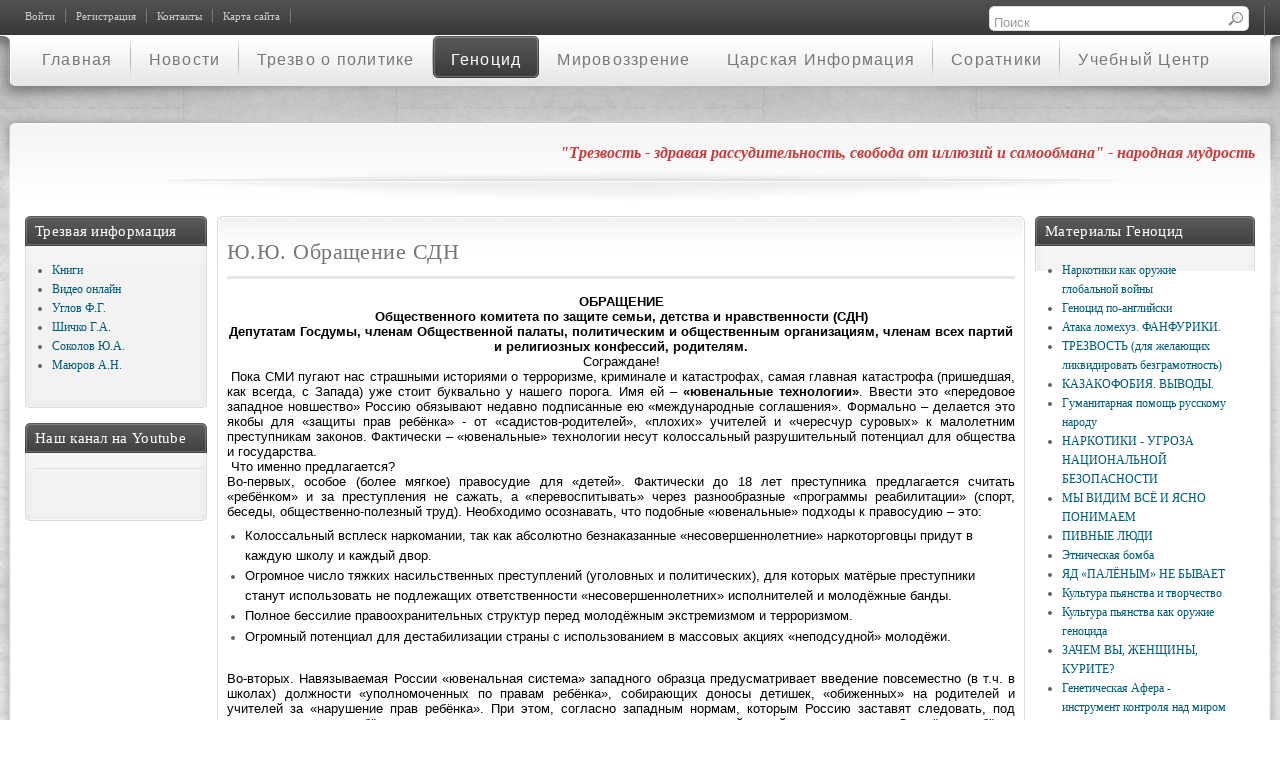

--- FILE ---
content_type: text/html; charset=utf-8
request_url: http://trezvost.ru/index.php?option=com_content&view=article&id=486:yu-yu-obrashchenie-sdn&catid=13&Itemid=122
body_size: 14590
content:
<!DOCTYPE html PUBLIC "-//W3C//DTD XHTML 1.0 Transitional//EN" "http://www.w3.org/TR/xhtml1/DTD/xhtml1-transitional.dtd">
<html xmlns="http://www.w3.org/1999/xhtml" xml:lang="ru-ru" lang="ru-ru" dir="ltr" >
<head>
<meta name="yandex-verification" content="5876e931f99adc81" />
<link rel="icon" href="/templates/it_prestige/favicon.gif" type="image/gif">
<link rel="shortcut icon" href="/templates/it_prestige/favicon.gif" type="image/gif">
<meta http-equiv="content-type" content="text/html; charset=utf-8" />
	<meta name="author" content="sigran" />
	<meta name="generator" content="Joomla! - Open Source Content Management" />
	<title>Ю.Ю. Обращение СДН</title>
	<link href="/index.php?option=com_jcomments&amp;task=rss&amp;object_id=486&amp;object_group=com_content&amp;format=raw" rel="alternate" type="application/rss+xml" title="Ю.Ю. Обращение СДН" />
	<link href="http://trezvost.ru/index.php?option=com_search&amp;view=article&amp;id=486:yu-yu-obrashchenie-sdn&amp;catid=13&amp;Itemid=122&amp;format=opensearch" rel="search" title="Искать Трезвость.ру" type="application/opensearchdescription+xml" />
	<link href="/components/com_jcomments/tpl/default/style.css?v=3002" rel="stylesheet" type="text/css" />
	<link href="/templates/system/css/general.css" rel="stylesheet" type="text/css" />
	<link href="/templates/system/css/system.css" rel="stylesheet" type="text/css" />
	<link href="/templates/it_prestige/css/reset.css" rel="stylesheet" type="text/css" />
	<link href="/templates/it_prestige/css/typography.css" rel="stylesheet" type="text/css" />
	<link href="/templates/it_prestige/css/forms.css" rel="stylesheet" type="text/css" />
	<link href="/templates/it_prestige/css/general.css" rel="stylesheet" type="text/css" />
	<link href="/templates/it_prestige/css/ice_menu.css" rel="stylesheet" type="text/css" />
	<script src="/components/com_jcomments/js/jcomments-v2.3.js?v=12" type="text/javascript"></script>
	<script src="/components/com_jcomments/libraries/joomlatune/ajax.js?v=4" type="text/javascript"></script>
	<script src="/templates/it_prestige/js/jquery.js" type="text/javascript"></script>
	<script src="/templates/it_prestige/js/menu.js" type="text/javascript"></script>
	<script src="/templates/it_prestige/js/SWFObject/swfobject.js" type="text/javascript"></script>
	<script src="http://vk.com/js/api/openapi.js?67" type="text/javascript"></script>

<style type="text/css" media="screen">
/* Select the style */
/*\*/@import url("/templates/it_prestige/css/styles/style1.css");/**/
/* Hide/Show and choose the width for the columns */
#outer-column-container { border-left-width:192px;}
#left-column { margin-left: -192px; width: 192px;}
#inner-column-container {  border-left-width:1px; margin-right:-1px;}
#outer-column-container { border-right-width:250px;	}
#right-column { margin-right: -250px; width: 250px;}
#inner-column-container { border-right-width:1px; margin-left:-1px;}
</style>
<!--[if lte IE 8]>
<link rel="stylesheet" type="text/css" href="/templates/it_prestige/css/ie.css" />
<![endif]-->
<script type="text/javascript" >
window.addEvent('domready', function() {
var el = $('login-panel');
var myValues = $('login_box').getCoordinates();
$('login_box').inject(document.body,'bottom');
$('login_box').setStyles({
left:myValues.left,
top: myValues.top
});
el.setStyle('visibility','visible');
var mySlide = new Fx.Slide('login-panel', {
duration: 500 ,
transition:Fx.Transitions.linear});
mySlide.hide();
$('login-button').addEvent('click', function(e){
e = new Event(e);
mySlide.toggle();
e.stop();
});
});
</script>
<script>
$(document).ready(function(){
swfobject.embedSWF("/images/trezvross1.swf", "top-banner", "100%", 233, "10.2.0", "", "", {wmode: "opaque", menu: false});
});
</script>
</head>
<body class="font-medium">
<div class="wrapper_full">
<!-- Header -->
<div id="header">
<!-- Header Top -->
<div id="header-top">
<div class="wrapper">
<div class="floatleft alignleft" style="width:27%;">
<ul class="nav menu" id="topmenu">
<li class="item-118"><a href="/index.php?option=com_users&amp;view=login&amp;Itemid=118" >Войти</a></li><li class="item-119"><a href="/index.php?option=com_users&amp;view=registration&amp;Itemid=119" >Регистрация</a></li><li class="item-120"><a href="/index.php?option=com_flexicontact&amp;view=contact&amp;Itemid=120" >Контакты</a></li><li class="item-146"><a href="/index.php?option=com_xmap&amp;view=html&amp;id=1&amp;Itemid=146" >Карта сайта</a></li></ul>

</div>
               <div class="floatright alignright" style="width:27%;">          <div id="login_text">
<form action="/index.php?option=com_content&amp;view=category&amp;layout=blog&amp;id=13&amp;Itemid=122" method="post">
<div class="search">
<input name="searchword" id="ps_search_str" maxlength="200"  class="inputbox" type="text" size="20" value="Поиск"  onblur="if (this.value=='') this.value='Поиск';" onfocus="if (this.value=='Поиск') this.value='';" /><input type="hidden" name="task" value="search" />
<input type="hidden" name="option" value="com_search" />
<input type="hidden" name="Itemid" value="122" />
</div>
</form>

</div>
</div>
</div>
</div><!-- Header Top -->
<!-- Header Inside -->
<div id="header_inside">
<div id="header_shadow">
<div class="wrapper">
<div class="padding">
<div class="icemodule_content">
<div class="custom">
<div id="top-banner"></div>
</div>
</div>
</div>
</div>
</div>
</div><!-- Header Inside -->
</div><!--  Header -->
<div id="main-nav_wrap">
<div id="main-nav">
<div id="icemenu_wrap">
<div id="icemenu_wrap">
<ul class="menuicemenu" id="icemenu">
<li class="  ">
<a href="/index.php?option=com_content&amp;view=featured&amp;Itemid=101">
<span class="other"> </span>
<span class="title">Главная</span>
</a>
</li>
<li class="  ">
<a href="/index.php?option=com_content&amp;view=category&amp;layout=blog&amp;id=11&amp;Itemid=121">
<span class="other"> </span>
<span class="title">Новости</span>
</a>
</li>
<li class="  ">
<a href="/index.php?option=com_content&amp;view=category&amp;layout=blog&amp;id=15&amp;Itemid=124">
<span class="other"> </span>
<span class="title">Трезво о политике</span>
</a>
</li>
<li id="current" class="active parent ">
<a href="/index.php?option=com_content&amp;view=category&amp;layout=blog&amp;id=13&amp;Itemid=122">
<span class="other"> </span>
<span class="title">Геноцид</span>
</a>
<ul class="accordionstyle">
<li class="">
<a href="/index.php?option=com_content&amp;view=category&amp;layout=blog&amp;id=22&amp;Itemid=142">
<span class="other"> </span>
<span class="title">Нельзя Забыть!</span>
</a>
</li>
</ul>
</li>
<li class=" parent ">
<a href="/index.php?option=com_content&amp;view=category&amp;layout=blog&amp;id=14&amp;Itemid=125">
<span class="other"> </span>
<span class="title">Мировоззрение</span>
</a>
<ul class="accordionstyle">
<li class="">
<a href="/index.php?option=com_content&amp;view=category&amp;layout=blog&amp;id=23&amp;Itemid=143">
<span class="other"> </span>
<span class="title">Русская Идея</span>
</a>
</li>
<li class="">
<a href="/index.php?option=com_content&amp;view=category&amp;layout=blog&amp;id=26&amp;Itemid=144">
<span class="other"> </span>
<span class="title">Прямое Народовластие</span>
</a>
</li>
<li class="">
<a href="/index.php?option=com_content&amp;view=category&amp;layout=blog&amp;id=28&amp;Itemid=159">
<span class="other"> </span>
<span class="title">Общие материалы</span>
</a>
</li>
</ul>
</li>
<li class=" parent ">
<a href="/index.php?option=com_content&amp;view=category&amp;layout=blog&amp;id=17&amp;Itemid=126">
<span class="other"> </span>
<span class="title">Царская Информация</span>
</a>
<ul class="accordionstyle">
<li class="">
<a href="/index.php?option=com_content&amp;view=category&amp;layout=blog&amp;id=24&amp;Itemid=156">
<span class="other"> </span>
<span class="title">Архив газеты ЦИ</span>
</a>
</li>
<li class="">
<a href="/index.php?option=com_content&amp;view=category&amp;layout=blog&amp;id=27&amp;Itemid=158">
<span class="other"> </span>
<span class="title">Энциклопедия обмана</span>
</a>
</li>
</ul>
</li>
<li class=" parent ">
<a href="/index.php?option=com_content&amp;view=category&amp;layout=blog&amp;id=18&amp;Itemid=123">
<span class="other"> </span>
<span class="title">Соратники</span>
</a>
<ul class="accordionstyle">
<li class="">
<a href="/index.php?option=com_content&amp;view=category&amp;layout=blog&amp;id=25&amp;Itemid=157">
<span class="other"> </span>
<span class="title">Объявления</span>
</a>
</li>
</ul>
</li>
<li class="  ">
<a href="/index.php?option=com_content&amp;view=category&amp;layout=blog&amp;id=16&amp;Itemid=141">
<span class="other"> </span>
<span class="title">Учебный Центр</span>
</a>
</li>
</ul>
</div>
</div>
</div>
</div>
<!-- Content -->
<div id="content_image">
<div id="content_gradient_t">
<div id="content_shadow_b">
<div id="content_gradient_b">
<div id="content_t_padding">
<div id="content_t"></div>
<div id="content_shadow">
<div id="content" class="clearfix">
<div id="content_inside_ie7">
<div class="wrapper">
<div class="padding">
<div id="content_inside">
<div id="content_inside_2">
<div id="system-message-container">
	</div>

<!-- UserArea -->
<div id="userarea">
<div class="floatleft">
</div>
<div class="floatright">
<p class="quotes">"Трезвость - здравая рассудительность, свобода от иллюзий и самообмана" - народная мудрость</p>
</div>
</div><!-- UserArea -->
<!-- Columns Container -->
<div id="columns-container">
<div id="outer-column-container">
<div id="inner-column-container" class="clearfix">
<div id="source-order-container">
<!-- Middle Column -->
<div id="middle-column">
<div class="inside">
<div id="middle-column_br">
<div id="middle-column_bl">
<div id="middle-column_tr">
<div id="middle-column_tl">
<div id="middle-column_fix">
<div id="page">
<h1 class="contentheading">
Ю.Ю. Обращение СДН</h1>
<div class="itemcontainer">
<div class="buttonheading">
</div>
</div>
<div class="blogcontent">
<p style="margin-bottom: 0.0001pt; text-align: center; line-height: normal;" align="center"><span style="color: #000000;"><strong><span style="font-size: 10pt; font-family: 'Arial','sans-serif';">ОБРАЩЕНИЕ</span></strong></span></p>
<p style="margin-bottom: 0.0001pt; text-align: center; line-height: normal;" align="center"><span style="color: #000000;"><strong><span style="font-size: 10pt; font-family: 'Arial','sans-serif';">Общественного комитета по защите семьи, детства и нравственности (СДН)</span></strong></span></p>
<p style="margin-bottom: 0.0001pt; text-align: center; line-height: normal;" align="center"><span style="color: #000000;"><strong><span style="font-size: 10pt; font-family: 'Arial','sans-serif';">Депутатам Госдумы, членам Общественной палаты, политическим и общественным организациям, членам всех партий и религиозных конфессий, родителям.</span></strong></span></p>
<p style="margin-bottom: 0.0001pt; text-align: center; line-height: normal;" align="center"><span style="font-size: 10pt; font-family: 'Arial','sans-serif'; color: #000000;">Сограждане!</span></p>
<p style="margin-bottom: 0.0001pt; text-align: justify; line-height: normal;"><span style="font-size: 10pt; font-family: 'Arial','sans-serif'; color: #000000;">&nbsp;Пока СМИ пугают нас страшными историями о терроризме, криминале и катастрофах, самая главная катастрофа (пришедшая, как всегда, с Запада) уже стоит буквально у нашего порога. Имя ей – <strong>«ювенальные технологии»</strong>. Ввести это «передовое западное новшество» Россию обязывают недавно подписанные ею «международные соглашения». Формально – делается это якобы для «защиты прав ребёнка» - от «садистов-родителей», «плохих» учителей и «чересчур суровых» к малолетним преступникам законов. Фактически – «ювенальные» технологии несут колоссальный разрушительный потенциал для общества и государства. </span></p>
<p style="margin-bottom: 0.0001pt; text-align: justify; line-height: normal;"><span style="font-size: 10pt; font-family: 'Arial','sans-serif'; color: #000000;">&nbsp;Что именно предлагается?</span></p>
<p style="margin-bottom: 0.0001pt; text-align: justify; line-height: normal;"><span style="font-size: 10pt; font-family: 'Arial','sans-serif'; color: #000000;">Во-первых, особое (более мягкое) правосудие для «детей». Фактически до 18 лет преступника предлагается считать «ребёнком» и за преступления не сажать, а «перевоспитывать» через разнообразные «программы реабилитации» (спорт, беседы, общественно-полезный труд). Необходимо осознавать, что подобные «ювенальные» подходы к правосудию – это:</span></p>
<ul>
<li><span style="font-size: 10pt; font-family: 'Arial','sans-serif'; color: #000000;">Колоссальный всплеск наркомании, так как абсолютно безнаказанные «несовершеннолетние» наркоторговцы придут в каждую школу и каждый двор.</span></li>
<li><span style="font-size: 10pt; font-family: 'Arial','sans-serif'; color: #000000;">Огромное число тяжких насильственных преступлений (уголовных и политических), для которых матёрые преступники станут использовать не подлежащих ответственности «несовершеннолетних» исполнителей и молодёжные банды.</span></li>
<li><span style="font-size: 10pt; font-family: 'Arial','sans-serif'; color: #000000;">Полное бессилие правоохранительных структур перед молодёжным экстремизмом и терроризмом.</span></li>
<li><span style="font-size: 10pt; font-family: 'Arial','sans-serif'; color: #000000;">Огромный потенциал для дестабилизации страны с использованием в массовых акциях «неподсудной» молодёжи. </span></li>
</ul>
<p style="margin-bottom: 0.0001pt; text-align: justify; line-height: normal;"><span style="font-size: 10pt; font-family: 'Arial','sans-serif'; color: #000000;">Во-вторых. Навязываемая России «ювенальная система» западного образца предусматривает введение повсеместно (в т.ч. в школах) должности «уполномоченных по правам ребёнка», собирающих доносы детишек, «обиженных» на родителей и учителей за «нарушение прав ребёнка». При этом, согласно западным нормам, которым Россию заставят следовать, под «нарушением прав ребёнка» понимаются вещи, которые у нас считаются нормой семейного воспитания. Отшлёпал ребёнка (или пригрозил отшлёпать). Не разрешил смотреть порносайты. Заставил убирать в своей комнате или делать зарядку по утрам. Запретил курить «травку» или не дал карманных денег столько же, сколько родители дают одноклассникам. Не позволяешь общаться с «педиками» или «дурной компанией» т.п. Не досмотрел, как «оставленный без присмотра» 14-летний «ребёнок» набил во дворе шишку – себе или товарищу. За всё это, на основании доноса соседей или показаний самого ребёнка «омбудсмен» через ювенальный суд может возбудить дело об отъёме ребёнка в приют, с последующим усыновлением (в т.ч. – «гомосексуальными семьями»). </span></p>
<p style="margin-bottom: 0.0001pt; text-align: justify; line-height: normal;"><span style="font-size: 10pt; font-family: 'Arial','sans-serif'; color: #000000;">Всё это – не страшная сказка, а повседневная жизнь Европы и США, где «ювенальные» технологии используются уже давно. Итог – миллионы отобранных детей, разрушенных семей и искалеченных судеб. Согласно данным журнала «Шпигель», за прошлый год в Германии таким образом отобрано у семей около 70 тысяч(!) детей, из них половина – с формулировкой «недостаточно хорошее материальное положение семьи». Страшно даже представить, сколько детей можно с подобной формулировкой отобрать в России!&nbsp;&nbsp; </span></p>
<p style="margin-bottom: 0.0001pt; text-align: justify; line-height: normal;"><span style="font-size: 10pt; font-family: 'Arial','sans-serif'; color: #000000;">«Ювенальная» система способна окончательно «похоронить» в России институт семьи и систему образования. Но это ещё не всё! По мере развития и обретения тотального характера, она способна стать мощнейшей системой доносительства и шантажа, несравнимой ни с чем по своему коррупционному потенциалу. Более того, это основа для системы тотального контроля над обществом, над политическими и экономическими элитами – через постоянную угрозу отобрать детей. При том, что лоббисты и архитекторы «ювенальных» технологий, как правило, финансируются из-за рубежа, излишне говорить, в чьих именно интересах будет, скорее всего, применяться эта система контроля!</span></p>
<p style="margin-bottom: 0.0001pt; text-align: justify; line-height: normal;"><span style="font-size: 10pt; font-family: 'Arial','sans-serif'; color: #000000;">Сегодня на внедрение «ювенальных» технологий в России брошены колоссальные усилия и ресурсы. Действуют лоббисты в Общественной палате и Государственной Думе. Причём, это, как правило, те же самые люди, которые лоббировали легализацию «лёгких» наркотиков, бесплатную раздачу молодёжи шприцов и презервативов, неподсудность розничных наркоторговцев, а также – меры по «ограничению рождаемости». </span></p>
<p style="margin-bottom: 0.0001pt; text-align: justify; line-height: normal;"><span style="font-size: 10pt; font-family: 'Arial','sans-serif'; color: #000000;">Мы призываем российское общество пробудиться от сна, ибо завтра беда придёт в каждую семью! Уже завтра родители под предлогом «нарушения прав ребёнка» могут быть лишены права воспитывать детей в своей культурной и религиозной традиции, не смогут возражать против «секс-просвещения» ребёнка едва ли не с детского сада, обучения его «толерантному» отношению к сексуальным извращенцам и наркоманам. Всё это также входит в насаждаемые сегодня «общечеловеческие нормы»! </span></p>
<p style="margin-bottom: 0.0001pt; text-align: justify; line-height: normal;"><span style="font-size: 10pt; font-family: 'Arial','sans-serif'; color: #000000;">Мы призываем депутатов от всех партий, членов Общественной палаты, политические и общественные организации выступить единым фронтом против навязывания России <strong>«ювенальщины»</strong>, абсолютно чуждой её духовности, культуре, традиции и национальным интересам! Мы – всецело выступаем за защиту прав детей, однако настаиваем, чтобы сами эти права (а также – неизбежно сопутствующие им обязанности) были сформулированы для российского законодательства в соответствии <strong>с нашими </strong>традиционными семейными ценностями. Мы призываем не допустить абсолютно <strong>тайного</strong> протаскивания «ювенальщины» (как это делается её лоббистами сегодня). Обсуждение этой проблемы должно быть всеобщим, гласным, и доходить до каждой семьи. Должен быть опубликован весь опыт (в том числе – негативный) применения этих технологий на Западе. И уже исходя из этого проведена общественная дискуссия – что и в каком объёме и каком виде мы можем из этого опыта заимствовать, а что – взять и улучшить из собственного опыта.</span></p>
<p style="margin-bottom: 0.0001pt; text-align: justify; line-height: normal;"><span style="font-size: 10pt; font-family: 'Arial','sans-serif'; color: #000000;">Со своей стороны, Комитет по защите семьи, детей и нравственности (СДН) призывает все родительские и педагогические объединения, а также всех родителей, независимо от их политических симпатий, социальной, этнической и религиозной принадлежности, присоединиться к нашему общему делу. Ни одного лоббиста «ювенальщины» не должно остаться ни в Думе, ни в Общественной палате, ни в Правительстве! Ни один закон на эту тему не должен даже выноситься на обсуждение без всенародного обсуждения! </span></p>
<p style="margin-bottom: 0.0001pt; text-align: justify; line-height: normal;"><span style="font-size: 10pt; font-family: 'Arial','sans-serif'; color: #000000;">На Украине родители убедили депутатов Рады, и они завернули «закон о ювенальной юстиции» в ТРЕТЬЕМ(!) чтении! Неужели мы любим своих детей меньше?! </span></p>
<p style="margin-bottom: 0.0001pt; text-align: right; line-height: normal;" align="right"><span style="font-size: 10pt; font-family: 'Arial','sans-serif'; color: #000000;">Общественный Комитет по защите </span></p>
<p style="margin-bottom: 0.0001pt; text-align: right; line-height: normal;" align="right"><span style="font-size: 10pt; font-family: 'Arial','sans-serif'; color: #000000;">СЕМЬИ, ДЕТСТВА и НРАВСТВЕННОСТИ (СДН)</span></p>
<p style="margin-bottom: 0.0001pt; line-height: normal;"><span style="color: #000000;"><em><span style="font-size: 10pt; font-family: 'Arial','sans-serif';">&nbsp;</span></em></span></p>
<p style="margin-bottom: 0.0001pt; text-align: justify; line-height: normal;"><span style="color: #000000;"><em><span style="text-decoration: underline;"><span style="font-size: 10pt; font-family: 'Arial','sans-serif';">Контакты</span></span></em><em><span style="font-size: 10pt; font-family: 'Arial','sans-serif';">: </span></em><strong><em><span style="font-size: 10pt; font-family: 'Arial','sans-serif';">8(901)518-35-19, 9(985)2334584&nbsp;&nbsp;&nbsp;&nbsp; </span></em></strong><span style="font-size: 10pt; font-family: 'Arial','sans-serif';">e</span><span style="font-size: 10pt; font-family: 'Arial','sans-serif';">-</span><span style="font-size: 10pt; font-family: 'Arial','sans-serif';">mail</span><span style="font-size: 10pt; font-family: 'Arial','sans-serif';">: </span><span style="font-size: 10pt; font-family: 'Arial','sans-serif';">edinstvo</span><span style="font-size: 10pt; font-family: 'Arial','sans-serif';">65@</span><span style="font-size: 10pt; font-family: 'Arial','sans-serif';">bk</span><span style="font-size: 10pt; font-family: 'Arial','sans-serif';">.</span><span style="font-size: 10pt; font-family: 'Arial','sans-serif';">ru</span></span></p> </div>
<script type="text/javascript">
<!--
var jcomments=new JComments(486, 'com_content','/index.php?option=com_jcomments&amp;tmpl=component');
jcomments.setList('comments-list');
//-->
</script>
<div id="jc">
<div id="comments"></div>
<a id="addcomments" href="#addcomments"></a>
<p class="message">Войдите чтобы оставлять коментарии</p>
<div id="comments-footer" align="center"><a href="http://www.joomlatune.ru" title="JComments" target="_blank">JComments</a></div>
</div></div>

</div>
</div>
</div>
</div>
</div>                                                                                                 </div>
</div><!-- Middle Column -->
<div id="left-column">
<div class="inside">
<div class="col-module ">
<div><div><div><div>
<div class="col-module_header_r">
<div class="col-module_header_l">
<h3>
Трезвая информация</h3>
</div>
</div>
<div class="col-module_content">
<ul class="nav menu" id="111">
<li class="item-128"><a href="/index.php?option=com_content&amp;view=category&amp;layout=blog&amp;id=10&amp;Itemid=128" >Книги</a></li><li class="item-139"><a href="/index.php?option=com_content&amp;view=category&amp;layout=blog&amp;id=12&amp;Itemid=139" >Видео онлайн</a></li><li class="item-138"><a href="/index.php?option=com_content&amp;view=category&amp;layout=blog&amp;id=29&amp;Itemid=138" >Углов Ф.Г.</a></li><li class="item-140"><a href="/index.php?option=com_content&amp;view=article&amp;id=241&amp;Itemid=140" >Шичко Г.А.</a></li><li class="item-127"><a href="/index.php?option=com_content&amp;view=article&amp;id=242&amp;Itemid=127" >Соколов Ю.А.</a></li><li class="item-161"><a href="/index.php?option=com_content&amp;view=article&amp;id=297&amp;Itemid=161" >Маюров А.Н.</a></li></ul>
</div>
</div></div></div>
</div>
</div>
<div class="col-module ">
<div><div><div><div>
<div class="col-module_header_r">
<div class="col-module_header_l">
<h3>
Наш канал на Youtube</h3>
</div>
</div>
<div class="col-module_content">
<div style="width:170px;margin-left:auto;margin-right:auto;position:relative;">
<!-- YouTube Gallery -->

<!-- Make it responsive to window size -->
<script type="text/javascript">
//<![CDATA[
function YoutubeGalleryClientWidth1() {
return YoutubeGalleryResults1 (
window.innerWidth ? window.innerWidth : 0,
document.documentElement ? document.documentElement.clientWidth : 0,
document.body ? document.body.clientWidth : 0
);
}
function YoutubeGalleryScrollLeft1() {
return YoutubeGalleryResults1 (
window.pageXOffset ? window.pageXOffset : 0,
document.documentElement ? document.documentElement.scrollLeft : 0,
document.body ? document.body.scrollLeft : 0
);
}
function YoutubeGalleryFindHorizontalOffset1(id) {
var node = document.getElementById(id);
var curleft = 0;
var curleftscroll = 0;
var scroll_left = YoutubeGalleryScrollLeft1();
if (node.offsetParent) {
do {
curleft += node.offsetLeft;
curleftscroll =0;
} while (node = node.offsetParent);
var imaged_x=(curleft - curleftscroll)-scroll_left;
return imaged_x;
}
return 0;
}
function YoutubeGalleryResults1(n_win, n_docel, n_body) {
var n_result = n_win ? n_win : 0;
if (n_docel && (!n_result || (n_result > n_docel)))
n_result = n_docel;
return n_body && (!n_result || (n_result > n_body)) ? n_body : n_result;
}
function YoutubeGalleryAutoResizePlayer1(){
var clientWidth=YoutubeGalleryClientWidth1();
var playerObject=document.getElementById("youtubegalleryplayerid_1");
if(playerObject==null) return false;
var mainObject=document.getElementById("YoutubeGalleryMainContainer1");
var parentObject=mainObject.parentNode;
var parentWidth=parentObject.offsetWidth;
var secondaryObject=document.getElementById("YoutubeGallerySecondaryContainer1");
var playerWidth=170;
var x=YoutubeGalleryFindHorizontalOffset1("YoutubeGalleryMainContainer1");
var setWidth=false;
if(playerWidth>parentWidth)
{
playerWidth=parentWidth;
setWidth=true;
}
if(x+playerWidth>clientWidth)
{
playerWidth=clientWidth-x;
setWidth=true;
}
if(playerObject.width!=playerWidth)
setWidth=true;
if(setWidth)
{
mainObject.style.width= (playerWidth) + "px";
var newH=300/(170/playerWidth);
secondaryObject.style.width= (playerWidth) + "px";
secondaryObject.style.height= (newH) + "px";
playerObject.width= (playerWidth) + "px";
playerObject.height= (newH) + "px";
}
}
//]]>
</script>

<a name="youtubegallery"></a>
<div id="YoutubeGalleryMainContainer1" style="position: relative;display: block;width:170px;">


<hr  />
<table cellspacing="0" style="width:170px;padding:0;border:none;margin:0 auto;">
<tbody></tbody>
</table>



</div>

<!-- Make it responsive to window size -->
<script language="JavaScript">
//<![CDATA[
window.onresize = function() { YoutubeGalleryAutoResizePlayer1(); }
//]]>
</script>

<!-- end of YouTube Gallery -->
</div></div>
</div></div></div>
</div>
</div>

</div>
</div>
<div class="clear-columns"></div>
</div><!-- Source Order Container -->
<div id="right-column">
<div class="inside">
<div class="col-module ">
<div><div><div><div>
<div class="col-module_header_r">
<div class="col-module_header_l">
<h3>
Материалы Геноцид</h3>
</div>
</div>
<div class="col-module_content">
<ul class="category-module">
						<li>
									<a class="mod-articles-category-title " href="/index.php?option=com_content&amp;view=article&amp;id=669:narkotiki-kak-oruzhie-globalnoj-vojny&amp;catid=13&amp;Itemid=122">Наркотики как оружие глобальной войны</a>
				
				
				
				
				
				
							</li>
					<li>
									<a class="mod-articles-category-title " href="/index.php?option=com_content&amp;view=article&amp;id=665:genotsid-po-anglijski&amp;catid=13&amp;Itemid=122">Геноцид по-английски</a>
				
				
				
				
				
				
							</li>
					<li>
									<a class="mod-articles-category-title " href="/index.php?option=com_content&amp;view=article&amp;id=637:ataka-lomekhuz-fanfuriki&amp;catid=13&amp;Itemid=122">Атака ломехуз. ФАНФУРИКИ.</a>
				
				
				
				
				
				
							</li>
					<li>
									<a class="mod-articles-category-title " href="/index.php?option=com_content&amp;view=article&amp;id=635:trezvost-dlya-zhelayushchikh-likvidirovat-bezgramotnost&amp;catid=13&amp;Itemid=122">ТРЕЗВОСТЬ (для желающих ликвидировать безграмотность)</a>
				
				
				
				
				
				
							</li>
					<li>
									<a class="mod-articles-category-title " href="/index.php?option=com_content&amp;view=article&amp;id=611:kazakofobiya-vyvody&amp;catid=13&amp;Itemid=122">КАЗАКОФОБИЯ. ВЫВОДЫ.</a>
				
				
				
				
				
				
							</li>
					<li>
									<a class="mod-articles-category-title " href="/index.php?option=com_content&amp;view=article&amp;id=522:gumanitarnaya-pomoshch-russkomu-narodu&amp;catid=13&amp;Itemid=122">Гуманитарная помощь русскому народу</a>
				
				
				
				
				
				
							</li>
					<li>
									<a class="mod-articles-category-title " href="/index.php?option=com_content&amp;view=article&amp;id=521:narkotiki-ugroza-natsionalnoj-bezopasnosti&amp;catid=13&amp;Itemid=122">НАРКОТИКИ - УГРОЗА НАЦИОНАЛЬНОЙ БЕЗОПАСНОСТИ</a>
				
				
				
				
				
				
							</li>
					<li>
									<a class="mod-articles-category-title " href="/index.php?option=com_content&amp;view=article&amp;id=520:my-vidim-vsjo-i-yasno-ponimaem&amp;catid=13&amp;Itemid=122">МЫ ВИДИМ ВСЁ И ЯСНО ПОНИМАЕМ</a>
				
				
				
				
				
				
							</li>
					<li>
									<a class="mod-articles-category-title " href="/index.php?option=com_content&amp;view=article&amp;id=519:pivnye-lyudi&amp;catid=13&amp;Itemid=122">ПИВНЫЕ ЛЮДИ</a>
				
				
				
				
				
				
							</li>
					<li>
									<a class="mod-articles-category-title " href="/index.php?option=com_content&amp;view=article&amp;id=510:etnicheskaya-bomba&amp;catid=13&amp;Itemid=122">Этническая бомба</a>
				
				
				
				
				
				
							</li>
					<li>
									<a class="mod-articles-category-title " href="/index.php?option=com_content&amp;view=article&amp;id=509:yad-paljonym-ne-byvaet&amp;catid=13&amp;Itemid=122">ЯД «ПАЛЁНЫМ» НЕ БЫВАЕТ</a>
				
				
				
				
				
				
							</li>
					<li>
									<a class="mod-articles-category-title " href="/index.php?option=com_content&amp;view=article&amp;id=501:kultura-pyanstva-i-tvorchestvo&amp;catid=13&amp;Itemid=122">Культура пьянства и творчество</a>
				
				
				
				
				
				
							</li>
					<li>
									<a class="mod-articles-category-title " href="/index.php?option=com_content&amp;view=article&amp;id=499:kultura-pyanstva-kak-oruzhie-genotsida&amp;catid=13&amp;Itemid=122">Культура пьянства как оружие геноцида</a>
				
				
				
				
				
				
							</li>
					<li>
									<a class="mod-articles-category-title " href="/index.php?option=com_content&amp;view=article&amp;id=495:zachem-vy-zhenshchiny-kurite&amp;catid=13&amp;Itemid=122">ЗАЧЕМ ВЫ, ЖЕНЩИНЫ, КУРИТЕ?</a>
				
				
				
				
				
				
							</li>
					<li>
									<a class="mod-articles-category-title " href="/index.php?option=com_content&amp;view=article&amp;id=493:geneticheskaya-afera-instrument-kontrolya-nad-mirom&amp;catid=13&amp;Itemid=122">Генетическая Афера - инструмент контроля над миром</a>
				
				
				
				
				
				
							</li>
					<li>
									<a class="mod-articles-category-title " href="/index.php?option=com_content&amp;view=article&amp;id=492:vodka-na-mogile-eto-ne-po-khristianski&amp;catid=13&amp;Itemid=122">Водка на могиле - это не по-христиански</a>
				
				
				
				
				
				
							</li>
					<li>
									<a class="mod-articles-category-title " href="/index.php?option=com_content&amp;view=article&amp;id=489:yu-yu-tsunami-v-stakane&amp;catid=13&amp;Itemid=122">Ю.Ю. Цунами в стакане</a>
				
				
				
				
				
				
							</li>
					<li>
									<a class="mod-articles-category-title " href="/index.php?option=com_content&amp;view=article&amp;id=488:yu-yu-fashizm-ne-po-detski&amp;catid=13&amp;Itemid=122">Ю.Ю. Фашизм не по-детски</a>
				
				
				
				
				
				
							</li>
					<li>
									<a class="mod-articles-category-title " href="/index.php?option=com_content&amp;view=article&amp;id=487:yu-yu-obshchenstvennye-organizatsii&amp;catid=13&amp;Itemid=122">Ю.Ю. Общенственные организации</a>
				
				
				
				
				
				
							</li>
					<li>
									<a class="mod-articles-category-title active" href="/index.php?option=com_content&amp;view=article&amp;id=486:yu-yu-obrashchenie-sdn&amp;catid=13&amp;Itemid=122">Ю.Ю. Обращение СДН</a>
				
				
				
				
				
				
							</li>
					<li>
									<a class="mod-articles-category-title " href="/index.php?option=com_content&amp;view=article&amp;id=485:yu-yu-nakanune-yuvenalnoj-katastrofy&amp;catid=13&amp;Itemid=122">Ю.Ю. Накануне "ювенальной" катастрофы</a>
				
				
				
				
				
				
							</li>
					<li>
									<a class="mod-articles-category-title " href="/index.php?option=com_content&amp;view=article&amp;id=484:yu-yu-mekhanizm-razrusheniya-semi-i-gosudarstva&amp;catid=13&amp;Itemid=122">Ю.Ю. Механизм разрушения семьи и государства</a>
				
				
				
				
				
				
							</li>
					<li>
									<a class="mod-articles-category-title " href="/index.php?option=com_content&amp;view=article&amp;id=483:yu-yu-kto-platit&amp;catid=13&amp;Itemid=122">Ю.Ю. Кто платит?</a>
				
				
				
				
				
				
							</li>
					<li>
									<a class="mod-articles-category-title " href="/index.php?option=com_content&amp;view=article&amp;id=482:yu-yu-kollektivnoe-pismo-prezidentu-rf&amp;catid=13&amp;Itemid=122">Ю.Ю. Коллективное письмо президенту РФ.</a>
				
				
				
				
				
				
							</li>
					<li>
									<a class="mod-articles-category-title " href="/index.php?option=com_content&amp;view=article&amp;id=481:yu-yu-kollektivnoe-obrashchenie-k-predsedatelyu-pravitelstva-rf&amp;catid=13&amp;Itemid=122">Ю.Ю. Коллективное обращение к председателю правительства РФ</a>
				
				
				
				
				
				
							</li>
					<li>
									<a class="mod-articles-category-title " href="/index.php?option=com_content&amp;view=article&amp;id=480:yu-yu-kollektivnoe-obrashchenie-k-prezidentu-rf&amp;catid=13&amp;Itemid=122">Ю.Ю. Коллективное обращение к президенту РФ</a>
				
				
				
				
				
				
							</li>
					<li>
									<a class="mod-articles-category-title " href="/index.php?option=com_content&amp;view=article&amp;id=479:yu-yu-ili-yuvenalnaya-diktatura&amp;catid=13&amp;Itemid=122">Ю.Ю. или ювенальная диктатура.</a>
				
				
				
				
				
				
							</li>
					<li>
									<a class="mod-articles-category-title " href="/index.php?option=com_content&amp;view=article&amp;id=478:yu-yu-zvyavlenie-prezidentu&amp;catid=13&amp;Itemid=122">Ю.Ю. Звявление президенту</a>
				
				
				
				
				
				
							</li>
					<li>
									<a class="mod-articles-category-title " href="/index.php?option=com_content&amp;view=article&amp;id=477:yu-yu-doklad-ob-ugrozakh&amp;catid=13&amp;Itemid=122">Ю.Ю. Доклад об угрозах</a>
				
				
				
				
				
				
							</li>
					<li>
									<a class="mod-articles-category-title " href="/index.php?option=com_content&amp;view=article&amp;id=476:yu-yu-uzakonennoe-razrushenie-semi-medvedeva-shishova&amp;catid=13&amp;Itemid=122">Ю.Ю. - Узаконенное разрушение семьи (МЕДВЕДЕВА, ШИШОВА)</a>
				
				
				
				
				
				
							</li>
					<li>
									<a class="mod-articles-category-title " href="/index.php?option=com_content&amp;view=article&amp;id=475:zhara-i-klimaticheskoe-oruzhie&amp;catid=13&amp;Itemid=122">Жара и климатическое оружие</a>
				
				
				
				
				
				
							</li>
					<li>
									<a class="mod-articles-category-title " href="/index.php?option=com_content&amp;view=article&amp;id=474:debilizatsiya-nesovershennoletnikh-kogo-privlechem-k-otvetu&amp;catid=13&amp;Itemid=122">ДЕБИЛИЗАЦИЯ НЕСОВЕРШЕННОЛЕТНИХ. КОГО ПРИВЛЕЧЕМ К ОТВЕТУ?</a>
				
				
				
				
				
				
							</li>
					<li>
									<a class="mod-articles-category-title " href="/index.php?option=com_content&amp;view=article&amp;id=472:bad-oruzhie-massovogo-porazheniya&amp;catid=13&amp;Itemid=122">БАД - оружие массового поражения</a>
				
				
				
				
				
				
							</li>
					<li>
									<a class="mod-articles-category-title " href="/index.php?option=com_content&amp;view=article&amp;id=450:strashnee-chem-spid&amp;catid=13&amp;Itemid=122">Страшнее, чем СПИД</a>
				
				
				
				
				
				
							</li>
					<li>
									<a class="mod-articles-category-title " href="/index.php?option=com_content&amp;view=article&amp;id=438:samye-kuryashchie-deti&amp;catid=13&amp;Itemid=122">Самые курящие дети</a>
				
				
				
				
				
				
							</li>
					<li>
									<a class="mod-articles-category-title " href="/index.php?option=com_content&amp;view=article&amp;id=388:inki-i-russkie-kakaya-svyaz&amp;catid=13&amp;Itemid=122">ИНКИ И РУССКИЕ: КАКАЯ СВЯЗЬ?</a>
				
				
				
				
				
				
							</li>
					<li>
									<a class="mod-articles-category-title " href="/index.php?option=com_content&amp;view=article&amp;id=387:indejtsy-protiv-alkogolnogo-genotsida&amp;catid=13&amp;Itemid=122">Индейцы против алкогольного геноцида</a>
				
				
				
				
				
				
							</li>
					<li>
									<a class="mod-articles-category-title " href="/index.php?option=com_content&amp;view=article&amp;id=383:zhidovskaya-gnusnost&amp;catid=13&amp;Itemid=122">ЖИДОВСКАЯ ГНУСНОСТЬ</a>
				
				
				
				
				
				
							</li>
					<li>
									<a class="mod-articles-category-title " href="/index.php?option=com_content&amp;view=article&amp;id=378:evropa-tonet-v-alkogole&amp;catid=13&amp;Itemid=122">ЕВРОПА ТОНЕТ В АЛКОГОЛЕ</a>
				
				
				
				
				
				
							</li>
					<li>
									<a class="mod-articles-category-title " href="/index.php?option=com_content&amp;view=article&amp;id=375:detej-v-biorobotov&amp;catid=13&amp;Itemid=122">ДЕТЕЙ – В БИОРОБОТОВ</a>
				
				
				
				
				
				
							</li>
					<li>
									<a class="mod-articles-category-title " href="/index.php?option=com_content&amp;view=article&amp;id=368:genotsid-i-pravovaya-diskriminatsiya-russkikh&amp;catid=13&amp;Itemid=122">Геноцид и правовая дискриминация русских</a>
				
				
				
				
				
				
							</li>
					<li>
									<a class="mod-articles-category-title " href="/index.php?option=com_content&amp;view=article&amp;id=360:bill-gejts-investiruet-v-genotsid&amp;catid=13&amp;Itemid=122">Билл Гейтс инвестирует в геноцид</a>
				
				
				
				
				
				
							</li>
					<li>
									<a class="mod-articles-category-title " href="/index.php?option=com_content&amp;view=article&amp;id=357:alkogol-krizis-stress&amp;catid=13&amp;Itemid=122">АЛКОГОЛЬ, КРИЗИС, СТРЕСС</a>
				
				
				
				
				
				
							</li>
					<li>
									<a class="mod-articles-category-title " href="/index.php?option=com_content&amp;view=article&amp;id=356:zashchitim-detej-ot-pivnoj-mafii&amp;catid=13&amp;Itemid=122">Защитим детей от пивной мафии</a>
				
				
				
				
				
				
							</li>
					<li>
									<a class="mod-articles-category-title " href="/index.php?option=com_content&amp;view=article&amp;id=348:proekt-zashchita-detej-ili-novye-ugrozy-yuvenalnoj-yustitsii&amp;catid=13&amp;Itemid=122">ПРОЕКТ «ЗАЩИТА ДЕТЕЙ» или НОВЫЕ УГРОЗЫ ЮВЕНАЛЬНОЙ ЮСТИЦИИ</a>
				
				
				
				
				
				
							</li>
					<li>
									<a class="mod-articles-category-title " href="/index.php?option=com_content&amp;view=article&amp;id=322:fermery-i-negodyai&amp;catid=13&amp;Itemid=122">ФЕРМЕРЫ и НЕГОДЯИ</a>
				
				
				
				
				
				
							</li>
					<li>
									<a class="mod-articles-category-title " href="/index.php?option=com_content&amp;view=article&amp;id=160:1&amp;catid=13&amp;Itemid=122">Табачный Освенцим России -2</a>
				
				
				
				
				
				
							</li>
					<li>
									<a class="mod-articles-category-title " href="/index.php?option=com_content&amp;view=article&amp;id=111:diktatura-bezumiya&amp;catid=13&amp;Itemid=122">Диктатура безумия</a>
				
				
				
				
				
				
							</li>
					<li>
									<a class="mod-articles-category-title " href="/index.php?option=com_content&amp;view=article&amp;id=100:tabachnyj-osventsim-rossii&amp;catid=13&amp;Itemid=122">Табачный Освенцим России</a>
				
				
				
				
				
				
							</li>
					<li>
									<a class="mod-articles-category-title " href="/index.php?option=com_content&amp;view=article&amp;id=99:tabak-polezen-lish-shizofrenikam&amp;catid=13&amp;Itemid=122">Табак полезен… лишь шизофреникам</a>
				
				
				
				
				
				
							</li>
					<li>
									<a class="mod-articles-category-title " href="/index.php?option=com_content&amp;view=article&amp;id=96:pyataya-kolonna&amp;catid=13&amp;Itemid=122"> Пятая колонна  </a>
				
				
				
				
				
				
							</li>
					<li>
									<a class="mod-articles-category-title " href="/index.php?option=com_content&amp;view=article&amp;id=95:f-g-uglov-pravda-o-tabake&amp;catid=13&amp;Itemid=122">Ф.Г. Углов. Правда о табаке</a>
				
				
				
				
				
				
							</li>
					<li>
									<a class="mod-articles-category-title " href="/index.php?option=com_content&amp;view=article&amp;id=67:rossiyanam-grozit-genotsid&amp;catid=13&amp;Itemid=122">Россиянам грозит геноцид</a>
				
				
				
				
				
				
							</li>
					<li>
									<a class="mod-articles-category-title " href="/index.php?option=com_content&amp;view=article&amp;id=66:alkogol-dotiruetsya-gosudarstvom&amp;catid=13&amp;Itemid=122">Алкоголь дотируется государством</a>
				
				
				
				
				
				
							</li>
					<li>
									<a class="mod-articles-category-title " href="/index.php?option=com_content&amp;view=article&amp;id=65:vseobshchaya-deklaratsiya-prav-cheloveka&amp;catid=13&amp;Itemid=122">Всеобщая декларация прав человека</a>
				
				
				
				
				
				
							</li>
					<li>
									<a class="mod-articles-category-title " href="/index.php?option=com_content&amp;view=article&amp;id=64:alkogolnyj-yad-kak-oruzhie-massovogo-porazheniya&amp;catid=13&amp;Itemid=122">Алкогольный яд  как оружие массового поражения</a>
				
				
				
				
				
				
							</li>
					<li>
									<a class="mod-articles-category-title " href="/index.php?option=com_content&amp;view=article&amp;id=63:o-prichinakh-mezhnatsionalnykh-konfliktov-v-rossii&amp;catid=13&amp;Itemid=122">О причинах межнациональных конфликтов в России</a>
				
				
				
				
				
				
							</li>
					<li>
									<a class="mod-articles-category-title " href="/index.php?option=com_content&amp;view=article&amp;id=62:grafiki&amp;catid=13&amp;Itemid=122">Графики</a>
				
				
				
				
				
				
							</li>
					<li>
									<a class="mod-articles-category-title " href="/index.php?option=com_content&amp;view=article&amp;id=61:geneticheskaya-afera&amp;catid=13&amp;Itemid=122">Генетическая Афера</a>
				
				
				
				
				
				
							</li>
					<li>
									<a class="mod-articles-category-title " href="/index.php?option=com_content&amp;view=article&amp;id=60:gumanitarnaya-pomoshch&amp;catid=13&amp;Itemid=122">Гуманитарная помощь</a>
				
				
				
				
				
				
							</li>
					<li>
									<a class="mod-articles-category-title " href="/index.php?option=com_content&amp;view=article&amp;id=59:za-terzvostyu-pravda-zhizni&amp;catid=13&amp;Itemid=122">За терзвостью - правда жизни</a>
				
				
				
				
				
				
							</li>
					<li>
									<a class="mod-articles-category-title " href="/index.php?option=com_content&amp;view=article&amp;id=58:narkotiki-i-psikhiatriya&amp;catid=13&amp;Itemid=122">Наркотики и психиатрия</a>
				
				
				
				
				
				
							</li>
					<li>
									<a class="mod-articles-category-title " href="/index.php?option=com_content&amp;view=article&amp;id=57:narkoselektsiya&amp;catid=13&amp;Itemid=122">Наркоселекция</a>
				
				
				
				
				
				
							</li>
					<li>
									<a class="mod-articles-category-title " href="/index.php?option=com_content&amp;view=article&amp;id=34:spaivanie-russkikh-politicheskaya-problema&amp;catid=13&amp;Itemid=122">Спаивание Русских - политическая проблема</a>
				
				
				
				
				
				
							</li>
					<li>
									<a class="mod-articles-category-title " href="/index.php?option=com_content&amp;view=article&amp;id=33:molokh&amp;catid=13&amp;Itemid=122">Молох</a>
				
				
				
				
				
				
							</li>
					<li>
									<a class="mod-articles-category-title " href="/index.php?option=com_content&amp;view=article&amp;id=32:podloe-okno&amp;catid=13&amp;Itemid=122">Подлое окно</a>
				
				
				
				
				
				
							</li>
					<li>
									<a class="mod-articles-category-title " href="/index.php?option=com_content&amp;view=article&amp;id=31:my-vidim-vse-i-yasno-ponimaem&amp;catid=13&amp;Itemid=122">Мы видим все и ясно понимаем</a>
				
				
				
				
				
				
							</li>
					<li>
									<a class="mod-articles-category-title " href="/index.php?option=com_content&amp;view=article&amp;id=30:eskalatsiya-genotsida&amp;catid=13&amp;Itemid=122">Эскалация геноцида</a>
				
				
				
				
				
				
							</li>
					<li>
									<a class="mod-articles-category-title " href="/index.php?option=com_content&amp;view=article&amp;id=29:zhreshchy-molokha&amp;catid=13&amp;Itemid=122">Жрецы Молоха</a>
				
				
				
				
				
				
							</li>
					<li>
									<a class="mod-articles-category-title " href="/index.php?option=com_content&amp;view=article&amp;id=28:plany-i-dejstviya-po-unichtozheniyu-rossii&amp;catid=13&amp;Itemid=122">Планы и действия по уничтожению России</a>
				
				
				
				
				
				
							</li>
					<li>
									<a class="mod-articles-category-title " href="/index.php?option=com_content&amp;view=article&amp;id=27:vojna-protiv-detej&amp;catid=13&amp;Itemid=122">Война против детей</a>
				
				
				
				
				
				
							</li>
			</ul>
</div>
</div></div></div>
</div>
</div>

<div id="vk_groups"></div>
</div>
</div>
<div class="clear-columns"></div>
</div>
</div>
</div>
<!-- Columns Container -->
</div>
</div>
</div>
</div>
</div>
</div>
</div>
</div>
<div id="content_b"></div>
</div>
</div>
</div><!-- Content -->
<!-- Footer -->
<div id="footer">
<div id="footer_t">
<div id="copyright">
<div class="wrapper">
<div class="padding">
<div class="width33 separator floatleft">
<div class="moduletable ">
<h3>
<span class="icons"></span>Чарльз Дарвин</h3>
<div class="moduletable_content">


<div class="custom"  >
	<p>Привычка к употреблению алкоголя вредит человечеству больше, чем война, голод и чума вместе взятые.</p></div>
</div>
</div>

</div>
<div class="width33 separator floatleft">
<div class="moduletable ">
<h3>
<span class="icons"></span>Джек Лондон</h3>
<div class="moduletable_content">


<div class="custom"  >
	<p>Алкоголизм - это порождение варварства - мертвой хваткой держит человечество со времен седой и дикой старины и собирает с него чудовищную дань, пожирая молодость, подрывая силы, подавляя энергию, губя лучший цвет рода людского</p></div>
</div>
</div>

</div>
<div class="width33  floatleft">
<div class="moduletable ">
<h3>
<span class="icons"></span>Л.Н. Толстой</h3>
<div class="moduletable_content">


<div class="custom"  >
	<p>Если сцепились рука с рукой люди пьющие и наступают на других людей и хотят опоить весь мир, то пора и людям разумным понять, бороться со злом, чтобы и их детей не споили заблудшие люди.<br />Пора опомниться!&nbsp;&nbsp;</p></div>
</div>
</div>

</div>
</div>
</div>
<!-- Copyright -->
<div id="copyright_wrapper" class="wrapper">


<div class="custom"  >
	<!-- counter.1gb.ru -->
<script language="javascript" type="text/javascript">
cgb_js="1.0"; cgb_r=""+Math.random()+"&r="+
escape(document.referrer)+"&pg="+
escape(window.location.href);
document.cookie="rqbct=1; path=/"; cgb_r+="&c="+
(document.cookie?"Y":"N");
</script><script language="javascript1.1" type="text/javascript">
cgb_js="1.1";cgb_r+="&j="+
(navigator.javaEnabled()?"Y":"N")</script>
<script language="javascript1.2" type="text/javascript">
cgb_js="1.2"; cgb_r+="&wh="+screen.width+
'x'+screen.height+"&px="+
(((navigator.appName.substring(0,3)=="Mic"))?
screen.colorDepth:screen.pixelDepth)</script>
<script language="javascript1.3" type="text/javascript">
cgb_js="1.3"</script>
<script language="javascript" 
type="text/javascript">cgb_r+="&js="+cgb_js; 
document.write("<a href='http://www.1gb.ru?cnt=72381'>"+
"<img src='http://counter.1gb.ru/cnt.aspx?"+
"u=72381&"+cgb_r+
"&' border=0 width=88 height=31 "+
"alt='1Gb.ru counter'><\/a>")</script>
<noscript><a href='http://www.1gb.ru?cnt=72381'>
<img src="http://counter.1gb.ru/cnt.aspx?u=72381" 
border=0 width="88" height="31" alt="1Gb.ru counter"></a>
</noscript>
<!-- /counter.1gb.ru --></div>


<div class="custom"  >
	<p><strong>РОО "Трезвая Москва"<span style="font-size: 10pt;"> <span id="cloak2686a9631a06021aabb18027177bd167">Этот адрес электронной почты защищён от спам-ботов. У вас должен быть включен JavaScript для просмотра.</span><script type='text/javascript'>
				document.getElementById('cloak2686a9631a06021aabb18027177bd167').innerHTML = '';
				var prefix = '&#109;a' + 'i&#108;' + '&#116;o';
				var path = 'hr' + 'ef' + '=';
				var addy2686a9631a06021aabb18027177bd167 = '&#105;nf&#111;' + '&#64;';
				addy2686a9631a06021aabb18027177bd167 = addy2686a9631a06021aabb18027177bd167 + 'tr&#101;zv&#111;st' + '&#46;' + 'r&#117;';
				var addy_text2686a9631a06021aabb18027177bd167 = '&#105;nf&#111;' + '&#64;' + 'tr&#101;zv&#111;st' + '&#46;' + 'r&#117;';document.getElementById('cloak2686a9631a06021aabb18027177bd167').innerHTML += '<a ' + path + '\'' + prefix + ':' + addy2686a9631a06021aabb18027177bd167 + '\'>'+addy_text2686a9631a06021aabb18027177bd167+'<\/a>';
		</script></span></strong></p></div>


</div><!-- Copyright -->
</div>
</div>
</div><!-- Footer -->
<!-- 0fcb0901efcb9044 -->
<script async="async" src="https://w.uptolike.com/widgets/v1/zp.js?pid=1550140" type="text/javascript"></script>
<!-- Yandex.Metrika counter --> <script src="https://mc.yandex.ru/metrika/watch.js" type="text/javascript"></script> <script type="text/javascript"> try { var yaCounter38621745 = new Ya.Metrika({ id:38621745, clickmap:true, trackLinks:true, accurateTrackBounce:true }); } catch(e) { } </script> <noscript><div><img src="https://mc.yandex.ru/watch/38621745" style="position:absolute; left:-9999px;" alt="" /></div></noscript> <!-- /Yandex.Metrika counter -->
</div><!-- Wrapper Full -->

<script type="text/javascript">
var _gaq = _gaq || [];
_gaq.push(['_setAccount', 'UA-36746351-1']);
_gaq.push(['_trackPageview']);
(function() {
var ga = document.createElement('script'); ga.type = 'text/javascript'; ga.async = true;
ga.src = ('https:' == document.location.protocol ? 'https://ssl' : 'http://www') + '.google-analytics.com/ga.js';
var s = document.getElementsByTagName('script')[0]; s.parentNode.insertBefore(ga, s);
})();
</script>
</body>
</html>

--- FILE ---
content_type: text/css
request_url: http://trezvost.ru/templates/it_prestige/css/reset.css
body_size: 1620
content:
/* -------------------------------------------------------------- 
  
   reset.css
   * Resets default browser CSS.
   
   Based on work by Eric Meyer
   meyerweb.com/eric/thoughts/2007/05/01/reset-reloaded/
   
   This file contain also clearfix and round corners reset
   
-------------------------------------------------------------- */


html, body, div, span, applet, object, iframe,
h1, h2, h3, h4, h5, h6, p, blockquote, pre,
a, abbr, acronym, address, big, cite, code,
del, dfn, em, font, img, ins, kbd, q, s, samp,
small, strike, strong, sub, sup, tt, var,
b, u, i, center,
dl, dt, dd, ol, ul, li,
fieldset, form, label, legend {
	margin: 0;
	padding: 0;
	border: 0;
	outline: 0;
	font-size: 100%;
	vertical-align: baseline;
	background: transparent;}
	
body {	line-height: 1;}

ol, ul { list-style: none;}

blockquote, q {	quotes: none;}

/* remember to define focus styles! */
:focus {outline: 0;}

/* remember to highlight inserts somehow! */
ins {	text-decoration: none;}

del {	text-decoration: line-through;}

/* tables still need 'cellspacing="0"' in the markup */
table {
	border-collapse: collapse;
	border-spacing: 0;}


/* Clearing floats without extra markup
   Based on How To Clear Floats Without Structural Markup by PiE
   [http://www.positioniseverything.net/easyclearing.html] */

.clearfix:after,  .container:after {
  content: "."; 
  display: block; 
  height: 0; 
  clear: both; 
  visibility: hidden;}

.clearfix { display: inline-block; }   

* html .clearfix { height: 1%; }

.clearfix { display: block; }

/* Round Corners Reset */
/* \*/
* html .tlc, * html .trc {height: 1%;}
/* */	

--- FILE ---
content_type: text/css
request_url: http://trezvost.ru/templates/it_prestige/css/typography.css
body_size: 6484
content:
/*---------------------------------------------------------------- 
  Copyright:
  Copyright (C) 2008 IceTheme. All Rights Reserved
  
  License:
  Copyrighted Commercial Software 
  
  Author:
  IceTheme - http://wwww.icetheme.com
---------------------------------------------------------------- */

body { 
  color: #616161;
  background:#fff;
  font-family:Georgia, "Times New Roman", Times, serif;
  line-height:1.6;}
  

body.font-small { font-size:65%;}
body.font-medium { font-size:75%;}  
body.font-large { font-size:85%;}
  
/* Headings
-------------------------------------------------------------- */
h1,h2,h3,h4,h5,h6 { 
  color: #777;
  font-family:Georgia, "Times New Roman", Times, serif;
  letter-spacing:0.02em;
  font-weight: normal; }
  
h1 { 
  font-size: 3em;
  margin-bottom: 0em;}
  
h2 { 
  font-size: 2.5em; 
  margin-bottom:0.5em; }
  
h3 { 
  font-size: 2em; 
  line-height: 1; 
  margin-bottom: 1em; }
  
h4 { 
  font-size: 1.5em; 
  line-height: 1.25; 
  margin-bottom:0.5em; }
  
h5 { 
  font-size: 1.2em; 
  font-weight: bold; 
  margin-bottom: 1.5em; }
  
h6 { 
  font-size: 1em; 
  font-weight: bold;}


/* General elements
-------------------------------------------------------------- */
p { margin: 0 0 1em;}
  p.last { margin-bottom: 0!important}
  p img { 
    float: left; 
    margin: 0 15px 10px 0; 
    padding: 0}
  
img { margin: 0 0 15px}
.reflectimg {
   float: left;
   margin: 20px;}

div.captionimage { width:285px; margin-right:15px; float:left;}
div#page div.captionimage { width:150px;}

p.textcaption { color:#999; font-size:.9em; text-align: center; font-style: italic; text-indent: 0;}

a:link { 
  text-decoration: none; 
  outline:none;
  color:#005C7A}
  a:visited { text-decoration:none;color:#551A8B}
  a:hover{ text-decoration:underline}

  
strong { font-weight: bold}
  
em { font-style: italic;}

.small { font-size: .9em; color:#999999; }
  
.large { font-size: 1.2em}

.highlight  { background:#F8ECD3;}

.line-through  { text-decoration:line-through; color:#888;}

.dropcap { 
  display: block; 
  float:left; 
  font: 5.6em/75% Georgia, "Times New Roman", Times, serif ;
  padding: 4px 8px 0 0; }

hr {
  background:#E1E1D7; 
  clear: both;
  border:none; 
    float: none; 
    width: 100%; 
    height: 1px;
  display:block;
  overflow:hidden; }


/* Lists 
-------------------------------------------------------------- */

/* Unordered and Ordered Lists */
ul, ol { 
  margin:.5em 1.5em 2em 1.5em}

ul {   list-style-type:disc;}
  
  ul.check, ul.arrow, ul.cross, ul.light, ul.star {
    list-style: none; margin-left:0}
    ul.check li, ul.arrow li, ul.cross li, ul.light li, ul.star li {
      list-style-type:none;
      background-repeat: no-repeat; 
      background-position: center left;
      padding: 4px 0 3px 25px}
      
      ul.check li {
        background-image:url(../images/typo_check.jpg);}
      ul.arrow li { 
        background-image:url(../images/typo_arrow.jpg);}
      ul.cross li { 
        background-image:url(../images/typo_cross.jpg);}
      ul.light li { 
        background-image:url(../images/typo_light.jpg);}
      ul.star li { 
        background-image:url(../images/typo_star.jpg);}
  
  ul.check-big, ul.arrow-big, ul.cross-big, ul.light-big, ul.star-big {
    list-style: none; margin-left:0}
    ul.check-big li, ul.arrow-big li, ul.cross-big li, ul.light-big li, ul.star-big li {
      list-style-type:none;
      background-repeat: no-repeat; background-position: center left;
      padding: 11px 0 8px 50px;
      font-size:1.4em;
      font-weight:bold;}
      
      ul.check-big li { background-image:url(../images/typo_check-big.jpg);}
      ul.arrow-big li { background-image:url(../images/typo_arrow-big.jpg);}
      ul.cross-big li { background-image:url(../images/typo_cross-big.jpg);}
      ul.light-big li { background-image:url(../images/typo_light-big.jpg);}
      ul.star-big li {  background-image:url(../images/typo_star-big.jpg);}
      
      
      
ol { list-style-type: decimal}
  /* on the search results page */
  ol.list li { margin-bottom:2em}
  ol.list h4 { margin:0 0 .2em}

/* Definiton Lists */  
dl { margin: 0 0 1.5em 0}
  dl dt { font-weight: bold}
  dd { margin-left: 1.5em}


/*Blockquotes*/
blockquote  { 
  margin: 1.5em 1.5em 2em; 
  color: #666; 
  background: transparent url(../images/quote_start.png) left top no-repeat;}
  blockquote div {
    padding: 0 30px;
    background: transparent url(../images/quote_end.png) right bottom no-repeat;}


/*Codes*/    
pre,code    { 
  white-space: pre; 
  background:#F9F9F9;
  border: 1px solid #ccc;  
  border-left: 10px solid #ccc;  
  margin: .5em 0 1.5em;
  padding: 20px;
  font: 1em 'andale mono', 'monotype.com', 'lucida console', monospace; 
  line-height: 1.7}
  

/* Tables
-------------------------------------------------------------- */
table   { margin-bottom: 1.4em; }
th,td   { padding: 4px 10px 4px 0; }
tfoot   { font-style: italic; }

table.custom {
  width:100%;
  border-top:1px solid #ccc;
  border-right:1px solid #ccc;
  margin:1em auto;
  border-collapse:collapse;}
    
table.custom caption  {
  color: #ccc;
  font-size:1em;
  letter-spacing:.1em;
  margin:1em 0 0 0;
  padding:0;
  caption-side:top;
  text-align:center;}  
    
table.custom tr.odd td  {
  background:#F9F9F9}
  
table.custom tr.odd .column1  {
  background:#F0F0F0;}
    
table.custom .column1 {
  background:#F0F0F0;}
  
table.custom td {
  border-bottom:1px solid #ccc;
  border-left:1px solid #ccc;
  padding:.5em 1.2em;
  text-align:center;}  
        
table.custom th {
  font-weight:normal;
  text-align:left;
  border-bottom: 1px solid #ccc;
  border-left:1px solid #ccc;
  padding:.3em 1em;}  
              
table.custom thead th {
  background:#F0F0F0;
  text-align:center;
  font:bold 1.3em/2.2em "Century Gothic","Trebuchet MS",Arial,Helvetica,sans-serif;
  color:#555}  
  
table.custom tfoot th {
  text-align:center;
  background:#F0F0F0;}  
  
table.custom tfoot th strong {
  font:bold 1.2em "Century Gothic","Trebuchet MS",Arial,Helvetica,sans-serif;
  margin:.5em .5em .5em 0;
  color:#66a3d3;}    
  
table.custom tfoot th em {
  color:#f03b58;
  font-weight: bold;
  font-size: 1.1em;
  font-style: normal;}  
  

--- FILE ---
content_type: text/css
request_url: http://trezvost.ru/templates/it_prestige/css/forms.css
body_size: 3018
content:
/*---------------------------------------------------------------- 
  Copyright:
  Copyright (C) 2008 IceTheme. All Rights Reserved
  
  License:
  Copyrighted Commercial Software 
  
  Author:
  IceTheme - http://wwww.icetheme.com
---------------------------------------------------------------- */

/* General Forsm Styles */

label { 
	font-weight: normal;}

fieldset { 
	padding:1.4em;
	margin: 1em 0 1.5em .2em; 
	border: 1px solid #E6E6E6;}
	
legend  { 
	font-size:1.5em;
	background:#fff;
	color:#777;
	border:1px solid #E6E6E6;
	padding:0.2em 1em}

/* Text fields */
.inputbox {
	margin:0 0.25em 0 0;
	border: 1px solid #E6E6E6;
	color: #555;
	background:#F2F2F2;
	line-height:18px;
	padding:3px 5px;}
	.inputbox:hover,
	.inputbox:focus { background:#fff; border-color:#D9D9D9;}
	
textarea { 
	width: 90%; 
	height: 200px; 
	border: 1px solid #E6E6E6;
	background:#F2F2F2;
	color: #555;
	padding:5px 8px;
	margin:0.5em 0.5em 0.5em 0;
	overflow:hidden; }
	textarea:hover,
	textarea:focus { background:#fff;  border-color:#D9D9D9;}


select { 
	border:1px solid #E6E6E6;
	color: #555;
	background:#fff;
	padding:2px 2px 2px 4px!important;
	outline:none;}
	select:focus { 
		background:#fff}

/* Other */
form p img {
	float:none;
	margin:0;
	vertical-align:middle}


/* Success, Notice and Error Form Messages */
.success,
.notice,
.error { 
	padding:5px 10px 5px 40px;
	margin-bottom: 1.5em;}
	.success { 
		border:1px solid #C6D880;
		color: #264409;
		background:#E6EFC2 url(../images/typo_success.png) no-repeat 10px center}
	.notice { 
		border:1px solid #FFD324;
		color: #514721;
		background:#FFF6BF url(../images/typo_note.png) no-repeat 10px center }
	.error { 
		border:1px solid #FBC2C4;
		color: #8A1F11;
		background:#FBE3E4 url(../images/typo_error.png) no-repeat 10px center}

	
/* Buttons 
-------------------------------------------------------------- */
.buttonarea {
	border:1px solid #E6E6E6;
	margin:0 0 2em .2em; 
	padding:15px;}

.round {
	cursor:pointer; 
	color:#ccc;
	text-decoration:none;
	font-family:Verdana, Geneva, sans-serif;
	line-height:27px;
	background-image:url(../images/button.png);
	background-repeat:no-repeat;
	background-position:right top; 
	padding-right:15px; 
	vertical-align:middle;
	display:block; /*opera*/
	display:inline-block; /*ie*/
	display:-moz-inline-box;  /*ff*/}
	
	.round a {
		color:#ccc!important;
		text-decoration:none;}
		
.round span { 
	background-image:url(../images/button.png);
	background-repeat:no-repeat;
	background-position:left top; 
	height:29px;
	display:block;
	display:inline-block;
	padding-left:15px;}

	
	
	/*button tag*/	
	button {border:0; border:none; background:transparent; width:auto; overflow:visible; white-space:nowrap; padding:0 2px; cursor:pointer; cursor:hand;}
	
	button:hover .round {background-position:right bottom; color:#fff;}
	button:hover .round span {background-position:left bottom;}
	
	.round:hover {background-position:right bottom; color:#fff;}
	.round:hover span {background-position:left bottom;}
	




--- FILE ---
content_type: text/css
request_url: http://trezvost.ru/templates/it_prestige/css/general.css
body_size: 36837
content:
/*----------------------------------------------------------------
  Copyright:
  Copyright (C) 2008 IceTheme. All Rights Reserved

  License:
  Copyrighted Commercial Software

  Author:
  IceTheme - http://wwww.icetheme.com
---------------------------------------------------------------- */


/*                Miscellaneous
===========================///////////////////-===========================*/

/* Accessibility */
#accessibility {
  overflow: hidden;
  width: 0;
  height: 0;
  display:none;}

/* Wrapping */
.wrapper_full { width:100%; margin:0 auto;}
  .wrapper  { width:1250px;  margin:0 auto;}


/* Set some default styles for Float, Width, Separator and TextAlight */
.floatleft { float:left; }
.floatright { float:right; }

.width16  { width: 15%; } /* Propotion 1/6 */
.width20  { width: 20%; } /* Propotion 1/5 */
.width25  { width: 24.2%;  } /* Propotion 1/4 */
.width33  { width: 32.6%; } /* Propotion 1/3 */
.width50  { width: 49%; } /* Propotion 1/2 */
.width75  { width: 74.5%; } /* Propotion 3/4 */
.width100 { width: 99%; } /* Propotion 1/1 */

/* This are for User 1 - 3 and User 4 - 6  Modules*/
.width1_user { width: 32.1%; } /* Propotion 1/3 */
.width2_user { width: 48.9%; } /* Propotion 2/3 */
.width3_user { width: 100%; } /* Propotion 3/3 */

/* This are for Content 1 - 2 and Content 3 - 4  Modules*/
.width1_content { width: 48.9%; } /* Propotion 1/1 */
.width2_content { width: 100%; } /* Propotion 1/2 */


.separator { margin-right:10px; }

.aligncenter { text-align:center;}
.alignright  { text-align:right;}

.padding { padding:10px}



/*
                        Header
===========================///////////////////-===========================*/

  #header_inside {
    background:#fff url(../images/header_inside.png) repeat-x top;
    clear:both}

  #header_shadow {
    background:url(../images/header_shadow.png) no-repeat top;}

      #header_inside .padding {
        padding:0px 0 0px;
        position:relative;
        overflow:hidden}

  #header_inside .moduletable  {
    padding-bottom:15px}

/* Header Top */
#header-top {
  background:url(../images/header_top.png) repeat-x top;
  height:36px;
  color:#ccc;}
  #header-top .wrapper {
    position:relative;}

  #header-top_c {
    text-align:center;
    background:url(../images/header_top_c.png) repeat-x center;
    height:34px;
    margin-top:35px;
    margin-bottom:-34px}

    #header-top_l {
    background:url(../images/header_top_l.png) no-repeat left center;
    height:34px;
    padding-left:20px}

  #header-top_r {
    background:url(../images/header_top_r.png) no-repeat right center;
    height:34px;
    padding-right:18px}


/* Header Modules */
#header .icemodule { }
  #header .icemodule h3 {}

#header  .moduletable {}

  #header  .moduletable h3 {
    font-size:1.4em;
    margin:0;
    padding:0}


/* Logo */
#logo {
  width:275px;
  margin:0 auto}
  #logo img {
    float:none;
    margin:-18px 0 0}


/* Font Switcher */
#fontswitcher {
  margin:5px 0 0 19px;
  position:relative;
  overflow:hidden;
  float:right;}

#fontswitcher ul {
  float:left;
  margin:0}
  #fontswitcher ul li {
    list-style-type:none;
    float:left;}
    #fontswitcher ul li a {
      text-align:center;
      width:15px;
      height:25px;
      margin-right:2px;
      display:block;}
      #fontswitcher ul li a:hover { border-bottom:none}
      #fontswitcher ul li.largefont a {  background:url(../images/font_large.png) no-repeat top}
      #fontswitcher ul li.normalfont a {  background:url(../images/font_normal.png) no-repeat top}
      #fontswitcher ul li.smallfont a {  background:url(../images/font_small.png) no-repeat top }

        #fontswitcher ul li.largefont a:hover{  background-position: bottom}
        #fontswitcher ul li.normalfont a:hover{  background-position: bottom}
        #fontswitcher ul li.smallfont a:hover{  background-position: bottom }


/* Date Module
-----------------*/
p#icedate {
  margin:0;
  font-size:.9em;}

  p#icedate span { padding:0 3px}


/* RSS Feeds
-----------------*/
#rss-module {
  margin:4px 0 5px 15px}

  #rss-module a {
    display:block;
    width:25px;
    height:25px;
    background:url(../images/rssmodule.png) no-repeat center}
    #rss-module a span {
      display:none}





/*===========================///////////////////-===========================
                        Content
===========================///////////////////-===========================*/

/* UserArea
-----------*/
#userarea {
  padding:10px 0 0;
  height:60px;
  background:url(../images/userarea.png) no-repeat bottom center}



/* Promo
------------*/
#promo {
  clear:both;
  position:relative;
  overflow:hidden;
  padding-top:5px;}



/* Genral Decoration
---------------------*/
#content_gradient_t  {
  background:url(../images/content_gradient_t.png) repeat-x top;
  margin-top:-73px;}


#content_shadow_b {
  background:url(../images/content_shadow_b.png) no-repeat center bottom;}

#content_gradient_b  {
  background:url(../images/content_gradient_b.png) repeat-x bottom;}

  #content_t {
    background:url(../images/content_t.png) no-repeat center top;
    margin:0px auto 0;
    height:325px;}
    #content_t_padding {
      padding-top:50px}


  #content_b {
    background:url(../images/content_b.png) no-repeat center bottom;
    margin:-24px auto 0;
    height:274px;}

  #content_shadow {
    background:url(../images/content_shadow.png) repeat-y center;}


#content {
  clear:both;
  position:relative;
  min-height:80px;
  overflow:visible;}

  #content_inside {
    margin:-290px auto 0;
    position:relative;}
    #content_inside_2 {
      margin-bottom:-295px;
      overflow:hidden;}



/* Some modules variations that we used to display our Joomla Modules  */
.icemodule h3 { font-size:1.2em; font-weight:bold; padding:0; margin:0 0 8px }


/* Moduletable Modules on Content only */
  #content .moduletable,
  #header_inside .moduletable {
    margin:0;}

    #content .moduletable_r,
    #header_inside .moduletable_r {
      background:url(../images/moduletable_r.png) no-repeat top right;
      height:53px;
      margin-bottom:-8px;}

    #content .moduletable_l,
    #header_inside .moduletable_l {
      background:url(../images/moduletable_l.png) no-repeat top left;
      height:53px;}


    #content .moduletable h3,
    #header_inside .moduletable h3 {
      line-height:32px;
      padding-left:10px;
      color:#555;
      font-size:1.2em;}
      #content .moduletable h3 span,
      #header_inside .moduletable h3 span{ color:#005C7A}


    #content .moduletable_content,
    #header_inside .moduletable_content { padding:0 10px }

     /* with "grey" suffix */
     #content .grey .moduletable_r,
     #header_inside .grey .moduletable_r {
      background-image:url(../images/moduletable_grey_r.png);}
     #content .grey .moduletable_l,
     #header_inside .grey .moduletable_l {
      background-image:url(../images/moduletable_grey_l.png);}
     #content .grey h3,
     #header_inside .grey h3 {
      color:#444;}

     /* with "dark" suffix */
     #content .dark .moduletable_r,
     #header_inside .dark .moduletable_r {
      background-image:url(../images/moduletable_dark_r.png);}
     #content .dark .moduletable_l,
     #header_inside .dark .moduletable_l {
      background-image:url(../images/moduletable_dark_l.png);}
     #content .dark h3,
     #header_inside .dark h3 {
      color:#ccc;}
      #content .dark h3 span,
      #header_inside .dark h3 span { color:#fff}


    /* Enable icons on the modules */
    .icon-download h3 span.icons,
    .icon-mail h3 span.icons,
    .icon-lock h3 span.icons,
    .icon-twitter h3 span.icons,
    .icon-user h3 span.icons,
    .icon-feed h3 span.icons,
    .icon-cart h3 span.icons,
    .icon-calendar h3 span.icons,
    .icon-star h3 span.icons,
    .icon-tick h3 span.icons{
      display:inline-block;
      width:25px;
      height:30px;
      float:right;
      margin:0 5px 0 0;
      padding:0;
      background-image:url(../images/module_icons.png);
      background-repeat:no-repeat;}

      .icon-download h3 span.icons        { background-position: center 0}
      .icon-mail h3 span.icons            { background-position: center 11%}
      .icon-lock h3 span.icons            { background-position: center 22.2%}
      .icon-twitter h3 span.icons         { background-position: center 32.5%}
      .icon-user h3 span.icons            { background-position: center 44.5%}
      .icon-feed h3 span.icons            { background-position: center 55.1%}
      .icon-cart h3 span.icons       { background-position: center 66.5%}
      .icon-calendar h3 span.icons        { background-position: center 77.9%}
      .icon-star h3 span.icons            { background-position: center 88.5%}
      .icon-tick h3 span.icons            { background-position: center 100%}






/* Columns
-------------------*/
#columns-container{
  min-width: 50em;
  margin:0;
  padding-left:1px;
  position:relative;
  width:1250px;
  border-bottom:none;}

    #outer-column-container {
    border-style:solid;
    border-color:transparent;}

    #inner-column-container{
      width: 100%;
      border-style:transparent;
      border-color:#fff;
      outline-width:1px;
      padding-bottom:5px;}

      #source-order-container{
        float: left;
        width: 100%;
        min-height:400px;}


  #middle-column{
    float: right;    /* middle column goes right of the left column
                 since the two share the same parent
                 element */
    width: 100%;    /* make the middle column as wide as possible
                 for a fluid layout. this is not possible
                 if it's parent element,
                 #source-order-container, wasn't also at
                 100% width */}
  #left-column{
    float: left;    /* float left, where it'll live */}

  #right-column{
    float: right;    /* float on the right side of the layout */}

    .clear-columns { clear: both;}

    .inside { margin: 15px 0 0; }

      #left-column .inside { margin-right:10px}
      #right-column .inside { margin-left:10px; margin-right: 20px;}


      #middle-column_br {
        background:url(../images/middle-column_br.png) no-repeat bottom right}
      #middle-column_bl {
        background:url(../images/middle-column_bl.png) no-repeat bottom left}
      #middle-column_tr {
        background:url(../images/middle-column_tr.png) no-repeat top right}
      #middle-column_tl {
        background:url(../images/middle-column_tl.png) no-repeat top left}

        #middle-column_fix {
          padding:10px;
          position:relative;
          overflow:hidden;
          min-height:250px;}

/* Columns Modules without a Suffix */

#columns-container .col-module {
  margin:0 0 15px 0;
  position:relative;
  overflow:visible;
  background:url(../images/col-module_br.png) no-repeat bottom right;}
  #columns-container .col-module div{
    background:url(../images/col-module_bl.png) no-repeat bottom left;}
    #columns-container .col-module div div{
      background:url(../images/col-module_tr.png) no-repeat top right;}
      #columns-container .col-module div div div {
        background:url(../images/col-module_tl.png) no-repeat top left;}
        #columns-container .col-module div div div div { background:none}


        #columns-container .col-module .col-module_header_r {
          background:url(../images/col-module_header_r.png) no-repeat top right;
          height:55px;
                                        margin-bottom:-25px;}
        #columns-container .col-module .col-module_header_l {
          background:url(../images/col-module_header_l.png) no-repeat top left;
          height:55px;}

        #columns-container .col-module h3 {
          color:#fff;
          line-height:30px;
          margin:0 10px 0;
          position:relative;
          overflow:hidden;
          white-space: nowrap;
          display:inline-block;
          font-size:1.25em;}
          #columns-container .col-module h3 span.col-module_header_color { color:#ccc }


            #columns-container .col-module_content {
              clear:both;
              min-height:50px;
              padding:9px;}




#columns-container .col-module-style1 {}
  #columns-container .col-module-style1 div { }

    #columns-container .col-module-style1 div div {
      background:url(../images/colmodule_style1_tr.png) no-repeat top right;}

    #columns-container .col-module-style1 div div div {
      background:url(../images/colmodule_style1_tl.png) no-repeat top left;}

    #columns-container .col-module-style1 div div div div { background:none}


      #columns-container .col-module-style1 div div div div,
      #columns-container .col-module-style1 .col-module_header_r,
      #columns-container .col-module-style1 .col-module_header_l {
        background:none;
        height:auto;
        margin:0}

        #columns-container .col-module-style1 h3 {
          color:#555;
          font-weight:bold;
          margin:0;
          padding:10px 10px 0;
          line-height:normal;
          display:block;
          font-size:1.3em;}

        #columns-container .col-module-style1 h3 span.col-module_header_color { color:#888 }




/* Columns Modules Suffix = style2 */
#columns-container .col-module-style2 {
  margin:0 0 15px;
  background:url(../images/colmodule_style2_br.png) no-repeat bottom right;}

  #columns-container .col-module-style2 div {
    background:url(../images/colmodule_style2_bl.png) no-repeat bottom left;}

  #columns-container .col-module-style2 div div  {
    background:url(../images/colmodule_style2_tr.png) no-repeat top right;}

  #columns-container .col-module-style2 div div div  {
    background:url(../images/colmodule_style2_tl.png) no-repeat top left;}

  #columns-container .col-module-style2 div div div div,
  #columns-container .col-module-style2 .col-module_header_r,
  #columns-container .col-module-style2 .col-module_header_l {
    background:none;
    height:auto;
    margin:0}

  #columns-container .col-module-style2 div.col-module_fix {
    overflow:visible;
    position:relative;
    clear:both;
    padding:0}



  #columns-container .col-module-style2 h3 {
    font-size:1.3em;
    padding:5px 0 2px;
    margin:0 10px 0;
    color:#fff;
    display:block;
    background:url(../images/colmodule_style2_header.png ) repeat-x bottom left;}

    #columns-container .col-module-style2 h3 span.col-module_header_color { color:#ccc }

    #columns-container .col-module-style2 .col-module_content {
      padding:10px;
      color:#D9D9D9}





/* Main Column Module */
#usertopmods,
#userbottommods {
  position:relative;
  overflow:hidden;
  clear:both;}

  #usertopmods .separator,
  #userbottommods .separator { margin-right:10px}

#usertopmods {
  margin-bottom:15px}

#userbottommods{
  margin-top:15px}

#contenttopmods,
#contentbotmods {
  position:relative;
  overflow:hidden;}

#contenttopmods { margin-bottom:20px}

#middle-column .usermodule {
    border:none;
    overflow:hidden;
    background: url(../images/usermodule_br.png) no-repeat bottom right;}
    #middle-column .usermodule div {
      padding: 0;
      background: url(../images/usermodule_bl.png) no-repeat bottom left;}
      #middle-column .usermodule div div {
        padding: 0;
        background: url(../images/usermodule_tr.png) no-repeat top right;}
        #middle-column .usermodule div div div{
          padding: 0;
          background: url(../images/usermodule_tl.png) no-repeat top left;}
          #middle-column .usermodule div div div div {
            margin: 0;
            padding: 10px;
            overflow:visible;
            background: none;}
            #middle-column .usermodule h3 {
              margin:-8px 0 6px 0;
              line-height:32px;
              border-bottom:1px dashed #DEDEDE;
              padding:0;
              font-size:1em;
              font-weight:bold;}

              /* Fix Icons for Usermodule */
              #content .usermodule h3 span.icons {}



/* Inset Modules */
.insetmods { margin-right: 22px; }

.insetmods .moduletable { margin:0 0 15px!important}



/* Bottom
---------------------*/
#bottom {
  padding:10px 0 0}


/*
                       Footer
===========================///////////////////-===========================*/

#footer {
  background-color:#292929;
  background-repeat:repeat-x;
  background-position:top;}
  #footer .padding {
    min-height:100px;}

#footer_t {
  background:url(../images/footer_t.png) no-repeat top;}


/*  Footer Modules
-------------------*/
#footer .moduletable {
  margin:70px 0 40px 9px;}

  #footer .moduletable h3 {
    font-size:1.4em;
    margin:0 0 4px;
    color:#B2B2B2;
    padding:0;
    line-height:1.5em;}
    #footer .moduletable h3 span { color:#fff}

    #footer .moduletable a { color:#ccc; border-bottom:1px dashed #999}
      #footer .moduletable a:hover { color:#fff; border-bottom:1px dashed #ccc; text-decoration:none}

    #footer .moduletable .moduletable_content { color:#B2B2B2}

#footer .separator {
  background:url(../images/footer_seperator.png) no-repeat center right;
  padding-right:4px;
  margin-right:5px;}

/* Enable icons on the modules */
    #footer .icon-download h3 span.icons,
    #footer .icon-mail h3 span.icons,
    #footer .icon-lock h3 span.icons,
    #footer .icon-twitter h3 span.icons,
    #footer .icon-user h3 span.icons,
    #footer .icon-feed h3 span.icons,
    #footer .icon-cart h3 span.icons,
    #footer .icon-calendar h3 span.icons,
    #footer .icon-star h3 span.icons,
    #footer .icon-tick h3 span.icons{
      display:inline-block;
      width:25px;
      height:30px;
      float:left;
      margin:-4px 6px 0 0;
      padding:0;
      background-image:url(../images/module_icons.png);
      background-repeat:no-repeat;}



/*  Copyright
-----------------*/
#copyright {
  clear:both;
  background:url(../images/copyright.png) repeat-x center bottom}

  #copyright_wrapper {
    clear:both;
    padding-top:10px;
    padding-bottom:11px}

  #copyright p#copytext { margin:0; color:#777; display:inline }

  #copyright p#icelogo { margin:0 20px 0 0; display:inline}
    #copyright p#icelogo img { margin:0 0 -4px 0; float:none}


  #copyright #gotop { position:relative;}
    #copyright #gotop p {
      position:absolute;
      top:-19px;
      overflow:visible;
      left:925px;
      z-index:99999;
      margin:0;}
      #copyright #gotop p a{
        width:20px;
        height:20px;
        display:block;
        background:url(../images/go_top.png) no-repeat top}
        #copyright #gotop p a:hover { background-position:bottom}

        #copyright #gotop p span{ display:none}



/*===========================///////////////////-===========================
                Default Joomla Component
===========================///////////////////-===========================*/

/* com_content
-------------------------------------------------------------------*/

/* Blog Layout */
.blog {
  position:relative;
  overflow:hidden;}

.blog_description {
  position:relative;
  overflow:hidden;
  padding-bottom:20px;
  background:url(../images/articlerow_sep.jpg) no-repeat bottom center;}

  .blog_description h1 { font-size:2em}

  .blog h2{
    margin:0;
    padding:0;}
    .blog h2 a:hover { text-decoration:none; color:#555}

  .blog div.iteminfo {
    margin:0 0 10px;
    padding:0;
    clear:both;
    color:#555;}

      div.iteminfo p {
        display:inline-block;
        color:#999;
        margin:0;
        line-height:27px;}

        .leading div.iteminfo p {
          line-height:27px;
          height:27px;
          font-size:1.2em;}


      .leading div.iteminfo p.createdate {
        background:url(../images/createdate.png) no-repeat left center;
        padding-left:35px;
        padding-right:18px;}

        .leading div.iteminfo p.createdate {
          background:url(../images/createdate.png) no-repeat left center;
          padding-left:35px;
          padding-right:18px; }


      div.iteminfo p.modifydate { }
      div.iteminfo p.createdby { }

  .blogcontent {
    clear:both;
    padding:0;}


  .blog img { /* The decoration for the images that are added on the articles */
    float:left;
    border:1px solid #ddd;
    padding:4px;
    background-color:#EBEBEB;
    margin:0 10px 10px 0 }

  p.buttonheading { float:right; margin:3px 0 0 0; }
    p.buttonheading img {  margin:0 0 0 5px; border:none; padding:none;}
    .leading p.buttonheading { margin-top:8px; }

  .blog .round {margin:10px 0 0}
    .blog .article_column .round {margin:15px 0 -10px}


  /* Leading Article */
  .blog .leading {
    position:relative;
    overflow:hidden;}
    .blog .leading h2 {
      margin-bottom:0;
      font-size:1.85em;}



  /* Column-Divided Articles */
  .articles_wrap {
    clear:both;
    padding-bottom:5px;
    position:relative;
    overflow:hidden;}

  .blog .article_row {
    position:relative;
    padding:25px 0 0;
    margin-top:15px;
    overflow:hidden;
    background:url(../images/main_sep.png) no-repeat center top;}
    .blog .article_row h2 {
      display:block;
      font-size:1.2em;
      line-height:1.6em;
      margin-bottom:.15em;}

    .blog .article_row .cols3 h2 {
      font-size:1.1em;}

      .blog .article_row .cols2 { /* When you set up the category/section/frontpage intro articles to have 2 columns we divede it in 2 parts */
        width:50%;
        float:left;}
      .blog .article_row .cols3 { /* and this when you set up in 3 parts */
        width:33.3%;
        float:left;}

      .blog .article_row .column1 .article_column { padding-right:10px}
      .blog .article_row .column2 .article_column { padding-left:9px; border-left:1px dashed #D6D6D6}

      .blog .article_row .column3 .article_column { padding-left:15px;}



/* The styles below are for the article layout page */
#page { margin:10px 0 0 }

  #page h1.contentheading {
    font-size:1.85em;
    padding-bottom:.4em;
    border-bottom:3px solid #E6E6E6;
    line-height:1.4;
    margin:0}

  #page img { float:left; }


p.noticebottom {
  clear:both;
  position:relative;
  overflow:hidden;
  margin:0 0 15px;
  height:29px;
  border-top:1px solid #E6E6E6;
  text-align:center;
  border-bottom:1px solid #E6E6E6;
  line-height:30px;}


#page div.itemcontainer {
  padding:0;
  margin-bottom:15px;}


  #page div.itemcontainer div.iteminfo {
    float:left;
    color:#999;
    margin:7px 0 15px }

    #page div.itemcontainer div.iteminfo p {
      font-size:1.2em;}

    #page div.itemcontainer div.iteminfo p.modifydate,
    #page div.itemcontainer div.iteminfo p.createdby { margin-right:12px; padding-right:10px;}

    #page div.itemcontainer div.iteminfo p.createdate {
      background:url(../images/createdate.png) no-repeat left center;
      padding-left:35px;
      padding-right:18px; }


  #page div.buttonheading {
    float:right;
    margin:13px 0 0;}
    #page div.buttonheading img {
      margin:0 0 0 7px;}




.blog_more { /* For the links that are ander the intro articles listing */
  position:relative;
  overflow:hidden;
  margin-bottom:20px;
  padding-top:5px;
  clear:both}

.blog_more h2{
  font-size:1.75em;
  margin:10px 0 5px}

  .blog_more ul {
    margin:0;
    clear:both;
    width:100%;}
    .blog_more ul li {
      list-style-type:none;
      float:left;
      width:49%;
      position:relative;
      overflow:hidden}
      .blog_more ul li a {
        float:left;
        height:29px;
        display:block;
        white-space: nowrap;
        overflow:hidden;
        line-height:30px;
        padding:0 10px;}


/* This is for Archived Content List */
p.archivedlist .inputbox { width:100px}



div.pagination { /* Pagination styles */
  border-top:1px solid #DBDBDB;
  border-bottom:1px solid #DBDBDB;
  padding:12px 12px;
  clear:both;
  position:relative;
  overflow:hidden;
  margin:0 -9px 15px;}

div.pagination p.counter {
  float:right;
  margin:0;}

div.pagination ul {
  float:left;
  margin:0;}
  div.pagination ul li {
    float:left;
    list-style-type:none;
    padding:0 7px;
    border:1px solid #e9e9e9}
    div.pagination ul li a {}
      div.pagination ul li a:hover {
        text-decoration:none;
        color:#555}


/* Read More Button */
p.readmore {
  margin:0 0 0 1px;
  clear:both;
  display:inline-block;
  background:#fff url(../images/readmore_bg.png) repeat-x bottom;
  border:1px solid #dedede;
  padding:2px 14px 2px 0;}

  .readmore a {
    color:#777;
    background:url(../images/readmore.png) no-repeat 8% 53%;
    padding-left:28px;
    display:inline-block;}
    .readmore a:hover {
      background-image:url(../images/readmore_hover.png);
      text-decoration:none;}



/* com_search
---------------*/
#searchpage .searchintro {
  background:#F9F9F9;
  padding:5px 15px 0;
  position:relative;
  overflow:hidden;
  clear:both}
#searchpage .searchintro p.left { float:left}
#searchpage .searchintro p.right { float:right}
#searchpage ol p {  margin-bottom:1em}
#searchpage ol span.discategory{ color:#999}

ol.latestnews,
ol.mostreadmod { margin-bottom:0  }

ol.latestnews li,
ol.mostreadmod  li { color:#808080;}


/*===========================///////////////////-===========================
            Default Joomla Modules sytling
===========================///////////////////-===========================*/

/* mod_search
---------------*/
#searcharea {
  float:right;
  margin:-2px -4px 10px 0;}

#search_bg {
  width:310px;
  height:27px;
  background-image:url(../images/search_bg.png);
  background-repeat: no-repeat;
  background-position:top center;}

  #search_bg form { margin:0 0 0 13px}

    #search_bg label { display:none; }

    #search_bg .inputbox {
      width:225px;
      margin:0;
      padding:0;
      background:none;
      border:none;
      color:#666;}
      #search_bg .inputbox:focus  {color:#66797D}

    #search_bg .button{
      float:none;
      width:60px;
      margin:0 0 0 4px;
      font-family:Verdana, Geneva, sans-serif;
      font-size:1em;
      color:#DDBAA8;
      height:25px;
      line-height:26px;
      cursor:pointer;
      background:none;
      display:inline;
      border:none}
      #search_bg .button:hover { color:#fff}



/* mod_latestnews and mod_mostread
-------------------------------------*/
ol.latestnews,
ol.mostreadmod { margin-bottom:0  }

ol.latestnews li,
ol.mostreadmod li { color:#808080;}


/* mod_breadcrumbsd
----------------------*/
#breadcrumbs {
  margin:0;
  margin-bottom:-85px;
  padding-top:55px;}

  #breadcrumbs p {
    display:inline;
    float:left;
    margin:0}
  #breadcrumbs ol{
      list-style-type:none;
      float:left;
      font-size:1.15em;
      margin:0}
      #breadcrumbs ol li {
        float:left;
        background:url(../images/breadcrumbs_arrow.png) no-repeat right center;
        padding:0 25px 0 8px;
        margin-top:8px;}
        #breadcrumbs ol li a {
          display:block;
          margin:0;}
        #breadcrumbs ol li.last {
          background:none;}
        #breadcrumbs ol li.last span {
          margin:0 0 0 0}

  #breadcrumbs ol li.breacrumbs_home {
    padding-left:0;
    margin-top:7px;}
    #breadcrumbs ol li.breacrumbs_home a {
      display:block;
      width:22px;
      height:22px;
      text-indent:-9999em;
      background:url(../images/breadcrumbs_home.png) no-repeat top ;}
        #breadcrumbs ol li.breacrumbs_home a:hover { background-position:bottom}



/* mod_banner
---------------*/
#bannertop {
  margin:25px 0 0 0;
  float:right;}

#banner {
  position:relative;
  overflow:hidden;
  margin:0 0 10px}

  #banner .padding { padding-left:10px}


ul.bannermod {
  margin:0;
  float:left}
  ul.bannermod li {
    list-style-type:none;
    margin:0;
    display:inline;}
    ul.bannermod li img {
      margin:0;
      float:none}


/* mod_poll
--------------*/
form.poll p.polltitle {
  margin-bottom:8px; font-size:1.2em;}
form.poll p.pollradio {
  color:#777}


/*===========================///////////////////-===========================
        Some other styles that do not fit above
===========================///////////////////-===========================*/

/* Template Styles custom code */
ul.tempstyle {
  margin:0;
  float:left}
  ul.tempstyle li {
    float:left;
    list-style-type:none;}
    ul.tempstyle li a {
      margin:0;
      width:70px;
      display:block;
      float:left;}


/* This styles are used on the Editor Page */
form.editor select{ width:auto;}




/*---------------
 Main Nav
----------------*/
#main-nav_wrap {
  margin:0 auto;
  position:relative;
  background: url(../images/nav.png) no-repeat top;}

#main-nav{
  z-index:9999999;
  margin:0 auto;
  height:73px;
  width:1250px;}



/*===========================///////////////////-===========================
                      Top Menu
===========================///////////////////-===========================*/
ul#topmenu {
  margin:7px 0 0 0;
  float:left;}
  ul#topmenu li{
    list-style-type:none;
    display:inline;
    margin:0;
    border-right-width:1px;
    border-right-style:solid;
    border-right-color:#777;}
    ul#topmenu li a {
      font-size:.9em;
      margin:0 10px;
      color:#CCC}
      ul#topmenu li#current a,
      ul#topmenu li a:hover {
        color:#fff;
        text-decoration:none}




/*===========================///////////////////-===========================
                      OtherMenu
===========================///////////////////-===========================*/

ul.menu-othermenu,
ul.menu-othermenu ul {
  margin:0;}
  ul.menu-othermenu li {
    list-style-type:none}

    ul.menu-othermenu li a {
      height:29px;
      line-height:29px;
      border-bottom:1px dashed #ccc;
      display:block;
      color:#666;
      padding-left:18px;
      background:url(../images/othermenu_bg.png) no-repeat 1% center }
      ul.menu-othermenu li a:hover {
        background-image:url(../images/othermenu_bg_hover.png);
        text-decoration:none;
        color:#000}

      ul.menu-othermenu li#current a {
        font-weight:bold;
        background-image:url(../images/othermenu_bg_hover.png);}


  ul.menu-othermenu li li {
    margin-left:20px}
    ul.menu-othermenu li li a {
      background:none!important;
      padding-left:0;}


/*===========================///////////////////-===========================
                      FooterMenu
===========================///////////////////-===========================*/
#footer ul.menu {
  float:right;
  margin:0 65px 0 0;}
  #footer ul.menu li {
    float:left;
    list-style-type:none;
    border-right:1px dashed #999}
    #footer ul.menu li a {
      color:#9C968F;
      margin:0 10px;}
      #footer ul.menu li a:hover {
        color:#C0BDB8;
        text-decoration:none}


/*----------------------------------------------------------------
  Login Module
---------------------------------------------------------------- */

#login_text {
  float:right;
  margin-top:6px;
  padding-right:15px;
  border-right:1px solid #777;}
  #login_text a {
    font-size:1.1em;
    display:block;
    color:#ccc;}
    #login_text a:hover{ text-decoration:none; color:#fff}


#login_box {
  width: 320px;
  position: absolute;
  right:0;
  top: 35px;
  z-index:99999;
  visibility:hidden;
  overflow:hidden;}


  #login-panel {
    background-image: url(../images/login-bg.png);
    background-position:0 100%;
    position:relative;
    overflow:hidden;
    background-repeat:no-repeat;
    padding: 15px 30px 30px 30px;
    color: #E6E6E6;}

  #login-panel .moduletable h3 {
    color:#ccc;
    font-size:1.3em;
    padding-bottom:6px;
    margin-bottom:5px;
    border-bottom:1px dashed #999 }

  #login-panel .moduletable_content {
    padding-top:5px;
    margin-bottom:-5px}

  #login-panel .moduletable a {
    color:#FFB405}



form.loginform fieldset {
  border-color:#888;
  margin:0;
  border-style:dotted;}

form.loginform legend {
  border-color:#888;
  border-style:dotted;
  color:#ccc;
  font-size:1.3em;
  background-color:transparent}

form.loginform p#login_username label,
form.loginform p#login_password label {
  display:none}

form.loginform .inputbox {
  padding:0;
  display:inline;
  background:none;
  color:#888;
  border:none;
  width:145px;
  margin:4px 0 0 20px;}
  form.loginform p#login_username {
    background:url(../images/login_username.png) no-repeat top; width:170px; height:25px; float:left; margin:5px 10px 10px 0;}
  form.loginform p#login_password {
    background:url(../images/login_password.png) no-repeat top; width:170px; height:25px; float:left; margin:5px 0 0;}

    form.loginform p#login_username:hover,
    form.loginform p#login_username:focus,
    form.loginform p#login_password:hover,
    form.loginform p#login_password:focus
    { background-position:bottom;}

  form.loginform p#form-login-remember {
    margin:13px 5px 0 0;
    color:#999;
    float:right}

  form.loginform p#login_button {
    margin:12px 15px 0 -5px;
    float:left;}

  form.loginform p#login_button .round,
  form.loginform p#login_button .round span {
    background-image:url(../images/login_button.png)}
    form.loginform p#login_button button:hover .round,
    form.loginform p#login_button button:hover .round span {
      background-image:url(../images/login_button.png)}




  form.loginform ul.login_lost {
    margin:15px 0 0 10px;
    clear:both;
    float:left;
    width:100%;
    text-align:left;}
    form.loginform ul.login_lost li {
      padding:0;}



form.logout p {
  margin:0 0 15px; }

form.logout button{
  margin: 0 0 0 10px}

#ps_search_str{
  color:#999;
  background:url(../images/search_bg.png) repeat-x top;
  margin:0;
  width:230px;
  height:23px;
  padding:5px 25px 2px 5px;
  border:none}
  #ps_search_str:focus {
    color:#555}


#ps_results{
  z-index: 100000;
  width: 400px;
  float:right;
  position:absolute;
  overflow:visible;
  text-align: left;
  visibility: hidden;}

.ps_results{
  border: 1px solid #ccc;
  background:#fff;
  z-index:9999999999;
  overflow:visible;
  position:relative;}

#ps_results #ps_link{
  color: #ccc;
  float: right;
  padding:5px 10px 0 0;}

#ps_results .ps_header{
  color:#f0f0f0;
  font-weight: bold;
  font-size:1.3em;
  background-color: #444;
  padding:2px 10px;}

  #ps_results h3{
    color: #005C7A;
    margin:0;
    font-size:1.2em;
    font-weight:bold;
    line-height:1.5em;
    padding-bottom: 3px;}

    #ps_results span.small { line-height:1em; display:block; margin-bottom:-10px }

#ps_results .ps_row_1{
  border-top: 1px solid #ccc;
  background-color: #FAFAFA;
  padding: 5px 9px;
}
#ps_results .ps_row_2{
  border-top: 1px solid #ccc;
  background-color: #F0F0F0;
  padding: 5px 9px;
}
#ps_results .ps_row_btm{
  color:#555;
  font-weight: bold;
  font-size: 14px;
  background-color: #dedede;
  padding: 4px;
  text-align:center;
}

#ps_results .ps_row_btm a:link, #ps_results .ps_row_btm a:visited {
  color:#555;
}

#ps_results a.clearboth:link, #ps_results a.clearboth:visited {
  position:relative;
  left:317px;}

.deadly_counter_title { text-align: center; font-size: 1.5em; }
.deadly_counter_content { margin: 10px; font-size: 1.4em; }
.deadly_counter_title b { color:#8A1F11; font-size: 1.3em; }
.deadly_counter { float: right; }
.deadly_count { color:#8A1F11; font-size: 1.3em; }

.quotes { color:#c93c3c; font-weight: bold; font-size: 1.3em; font-style: italic; }



--- FILE ---
content_type: text/css
request_url: http://trezvost.ru/templates/it_prestige/css/ice_menu.css
body_size: 5603
content:
/* IceMenu - A module that allow to make a animated dropdown navigation system.


  @copyright  Copyright (C) 2008 IceTheme. All Rights Reserved
  @license  Copyrighted Commercial Software
  @author     IceTheme (icetheme.com)

*/

#icemenu_wrap { font-family: Arial; }

  #icemenu_wrap ul{
    background:#fff;
    padding:0;
    position:relative;
    overflow:visible;
    z-index:9999;}
    #icemenu_wrap li {
      float:left;
      background:url(../images/nav_border.png) no-repeat center right;
      list-style:none;
      position:relative;}

      div#icemenu_wrap li li a,
      div#icemenu_wrap li.active li a {
        display:block;
        margin:0;
        text-decoration:none;
        float:none;}

      #icemenu_wrap li ul {
        float:none;
        left:-999em;
        position:absolute;
        z-index:102;}

    #icemenu_wrap  li:hover ul,
    #icemenu_wrap  li.sfHover ul {
      left:0px;
      top:50px;}

    #icemenu_wrap  li:hover li ul,
    #icemenu_wrap  li.sfHover li ul,
    #icemenu_wrap  li li:hover li ul,
    #icemenu_wrap  li li.sfHover li ul,
    #icemenu_wrap  li li li:hover li ul,
    #icemenu_wrap  li li li.sfHover li ul {
      top:-999em;}

    #icemenu_wrap  li li:hover ul,
    #icemenu_wrap  li li.sfHover ul,
    #icemenu_wrap  li li li:hover ul,
    #icemenu_wrap  li li li.sfHover ul,
    #icemenu_wrap  li li li li:hover ul,
    #icemenu_wrap  li li li li.sfHover ul {
      left:220px;
      top:0px;}


    #icemenu_wrap  li li {
      position:relative;
      float:none;
      width:100%;}




#icemenu_wrap ul{
  margin: 0 0 0 9px;
  padding: 0;}

  #icemenu_wrap ul li{
    margin:0;
    padding:0;
    display:block;}
    #icemenu_wrap ul li a {
      margin:0;
      display:block;
      float: left;
      padding: 0 18px;
      height:45px;
      color:#777;
      line-height:40px;
      text-decoration:none}
      #icemenu_wrap ul li a:hover {
        color:#000;}


      #icemenu_wrap ul li a span.title {
          font-size:1.3em;
          letter-spacing:0.08em;
          display:block;
          margin-top:4px;}

        #icemenu_wrap ul li a span.sub {
          display:block;
          font-family:Arial, Helvetica, sans-serif;
          font-size:.9em;
          color:#999;}



      /* First Drop */
      #icemenu_wrap li ul {
        margin-top:0;
        margin-left:-11px;
        background:url(../images/nav_drop_bg.png) no-repeat bottom;
        width:auto;
        padding:0 10px 15px;}
        #icemenu_wrap li ul li{
          display:block;
          background:none;
          text-align:left;}
          #icemenu_wrap li ul a {
            width:195px;
            padding:0 0 0 25px;
            border-bottom:1px dashed #ccc;
            background:url(../images/nav_drop_list.png) no-repeat 4% center !important;
            font-size:1em;
            height:30px;
            line-height:30px;}
            #icemenu_wrap li ul a:hover {
              background-image:url(../images/nav_drop_list_hover.png)!important;
            }

            #icemenu_wrap ul ul li a span.title,
            #icemenu_wrap ul ul li a span.sub {
              display:inline;
              margin-top:0;
              font-family: Arial, Georgia, "Times New Roman", Times, serif;
              font-size:1.15em;
              color:#777;}
            #icemenu_wrap ul ul li a:hover span.title { color: #000; }



        #icemenu_wrap ul li a:hover.
        #icemenu_wrap li.active a,
        #icemenu_wrap ul ul li a,
        #icemenu_wrap ul ul li a:hover,
        #icemenu_wrap ul li.active.parent ul a:hover {
          display:block;}




          /* When the parent item is set to current or active or hover */
            #icemenu_wrap li#current a span.other,
            #icemenu_wrap li.active a span.other{
              height:42px;
              width:8px;
              display:block;
              margin-left:-18px;
              float:left;}


          #icemenu_wrap li#current a,
          #icemenu_wrap li.active a {
            color:#fff!important;
            background:url(../images/nav_current_r.png) no-repeat top right;}
          #icemenu_wrap li#current a span.other,
          #icemenu_wrap li.active a span.other {
            background:url(../images/nav_current_l.png) no-repeat top left;}


            #icemenu_wrap li#current li a span.other,
            #icemenu_wrap li.active li a span.other {
              background:none!important}




            #icemenu_wrap li li#current a,
            #icemenu_wrap li li.active a {
              color:#fff!important }



              #icemenu_wrap li li.parent a span.other {
                background:url(../images/nav_drop_arrow.png) no-repeat center;
                display:block;
                float:right;
                margin:9px 10px 0 0;
                width:14px;
                height:14px;}
                #icemenu_wrap li li.parent li a span.other {
                  background:none}
                    #icemenu_wrap li li li.parent a span.other {
                      background:url(../images/nav_drop_arrow.png) no-repeat center;}
                        #icemenu_wrap li li li.parent li a span.other {
                            background:none}




              #icemenu_wrap ul ul li#current a span.title,
              #icemenu_wrap ul ul li#current a span.sub {
                font-weight:bold;}



--- FILE ---
content_type: text/css
request_url: http://trezvost.ru/templates/it_prestige/css/styles/style1.css
body_size: 542
content:
/*---------------------------------------------------------------- 
  Copyright:
  Copyright (C) 2008 IceTheme. All Rights Reserved
  
  License:
  Copyrighted Commercial Software 
  
  Author:
  IceTheme - http://wwww.icetheme.com
---------------------------------------------------------------- */

#content_image {
	background-image:url(../../images/styles/style1/main_bg.jpg);
	background-repeat:repeat;
	background-position:top left;
	background-color:#E3E3E3}
	
	
#footer {
	background-image:url(../../images/styles/style1/footer.jpg);}

--- FILE ---
content_type: application/javascript;charset=utf-8
request_url: https://w.uptolike.com/widgets/v1/version.js?cb=cb__utl_cb_share_1762162209308892
body_size: 396
content:
cb__utl_cb_share_1762162209308892('1ea92d09c43527572b24fe052f11127b');

--- FILE ---
content_type: application/javascript
request_url: http://trezvost.ru/templates/it_prestige/js/menu.js
body_size: 717
content:
var hoverTimer;

function menu_hover(){
    $(".sfHover").not(this).unbind("mouseleave", menu_blur).find("ul").slideUp(200, function(){
        $(this).closest("li").removeClass("sfHover");
    });

    if (!$(this).hasClass("sfHover")) $(this).addClass("sfHover").bind("mouseleave", menu_blur).find("ul").hide().slideDown(200);

    if (hoverTimer) clearTimeout(hoverTimer);
}

function menu_blur(){
    var item = this;

    hoverTimer = setTimeout(function(){
        $(item).unbind("mouseleave", menu_blur).find("ul").slideUp(200, function(){
            $(this).closest("li").removeClass("sfHover");
        });
    }, 500);
}

$(document).ready(function(){
    $("#icemenu li.parent").mouseover(menu_hover);
});